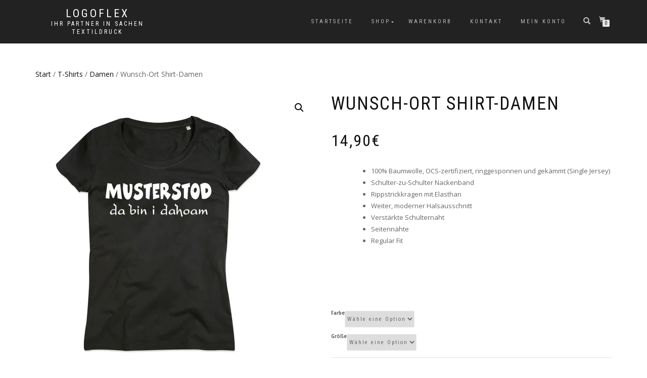

--- FILE ---
content_type: text/html; charset=UTF-8
request_url: https://www.flockmaster.de/produkt/wunsch-ort-shirt-damen/
body_size: 20171
content:
<!DOCTYPE html>
<html lang="de">
<head>
<meta charset="UTF-8">
<meta name="viewport" content="width=device-width, initial-scale=1, maximum-scale=1">
<link rel="profile" href="http://gmpg.org/xfn/11">

<title>Wunsch-Ort Shirt-Damen &#8211; Logoflex</title>
<meta name='robots' content='max-image-preview:large' />
<script>window._wca = window._wca || [];</script>
<link rel='dns-prefetch' href='//www.flockmaster.de' />
<link rel='dns-prefetch' href='//stats.wp.com' />
<link rel='dns-prefetch' href='//secure.gravatar.com' />
<link rel='dns-prefetch' href='//v0.wordpress.com' />
<link rel='preconnect' href='//c0.wp.com' />
<link rel='preconnect' href='//i0.wp.com' />
<link rel="alternate" type="application/rss+xml" title="Logoflex &raquo; Feed" href="https://www.flockmaster.de/feed/" />
<link rel="alternate" type="application/rss+xml" title="Logoflex &raquo; Kommentar-Feed" href="https://www.flockmaster.de/comments/feed/" />
<link rel="alternate" type="application/rss+xml" title="Logoflex &raquo; Wunsch-Ort Shirt-Damen-Kommentar-Feed" href="https://www.flockmaster.de/produkt/wunsch-ort-shirt-damen/feed/" />
<link rel="alternate" title="oEmbed (JSON)" type="application/json+oembed" href="https://www.flockmaster.de/wp-json/oembed/1.0/embed?url=https%3A%2F%2Fwww.flockmaster.de%2Fprodukt%2Fwunsch-ort-shirt-damen%2F" />
<link rel="alternate" title="oEmbed (XML)" type="text/xml+oembed" href="https://www.flockmaster.de/wp-json/oembed/1.0/embed?url=https%3A%2F%2Fwww.flockmaster.de%2Fprodukt%2Fwunsch-ort-shirt-damen%2F&#038;format=xml" />
<style id='wp-img-auto-sizes-contain-inline-css' type='text/css'>
img:is([sizes=auto i],[sizes^="auto," i]){contain-intrinsic-size:3000px 1500px}
/*# sourceURL=wp-img-auto-sizes-contain-inline-css */
</style>
<style id='wp-emoji-styles-inline-css' type='text/css'>

	img.wp-smiley, img.emoji {
		display: inline !important;
		border: none !important;
		box-shadow: none !important;
		height: 1em !important;
		width: 1em !important;
		margin: 0 0.07em !important;
		vertical-align: -0.1em !important;
		background: none !important;
		padding: 0 !important;
	}
/*# sourceURL=wp-emoji-styles-inline-css */
</style>
<style id='wp-block-library-inline-css' type='text/css'>
:root{--wp-block-synced-color:#7a00df;--wp-block-synced-color--rgb:122,0,223;--wp-bound-block-color:var(--wp-block-synced-color);--wp-editor-canvas-background:#ddd;--wp-admin-theme-color:#007cba;--wp-admin-theme-color--rgb:0,124,186;--wp-admin-theme-color-darker-10:#006ba1;--wp-admin-theme-color-darker-10--rgb:0,107,160.5;--wp-admin-theme-color-darker-20:#005a87;--wp-admin-theme-color-darker-20--rgb:0,90,135;--wp-admin-border-width-focus:2px}@media (min-resolution:192dpi){:root{--wp-admin-border-width-focus:1.5px}}.wp-element-button{cursor:pointer}:root .has-very-light-gray-background-color{background-color:#eee}:root .has-very-dark-gray-background-color{background-color:#313131}:root .has-very-light-gray-color{color:#eee}:root .has-very-dark-gray-color{color:#313131}:root .has-vivid-green-cyan-to-vivid-cyan-blue-gradient-background{background:linear-gradient(135deg,#00d084,#0693e3)}:root .has-purple-crush-gradient-background{background:linear-gradient(135deg,#34e2e4,#4721fb 50%,#ab1dfe)}:root .has-hazy-dawn-gradient-background{background:linear-gradient(135deg,#faaca8,#dad0ec)}:root .has-subdued-olive-gradient-background{background:linear-gradient(135deg,#fafae1,#67a671)}:root .has-atomic-cream-gradient-background{background:linear-gradient(135deg,#fdd79a,#004a59)}:root .has-nightshade-gradient-background{background:linear-gradient(135deg,#330968,#31cdcf)}:root .has-midnight-gradient-background{background:linear-gradient(135deg,#020381,#2874fc)}:root{--wp--preset--font-size--normal:16px;--wp--preset--font-size--huge:42px}.has-regular-font-size{font-size:1em}.has-larger-font-size{font-size:2.625em}.has-normal-font-size{font-size:var(--wp--preset--font-size--normal)}.has-huge-font-size{font-size:var(--wp--preset--font-size--huge)}.has-text-align-center{text-align:center}.has-text-align-left{text-align:left}.has-text-align-right{text-align:right}.has-fit-text{white-space:nowrap!important}#end-resizable-editor-section{display:none}.aligncenter{clear:both}.items-justified-left{justify-content:flex-start}.items-justified-center{justify-content:center}.items-justified-right{justify-content:flex-end}.items-justified-space-between{justify-content:space-between}.screen-reader-text{border:0;clip-path:inset(50%);height:1px;margin:-1px;overflow:hidden;padding:0;position:absolute;width:1px;word-wrap:normal!important}.screen-reader-text:focus{background-color:#ddd;clip-path:none;color:#444;display:block;font-size:1em;height:auto;left:5px;line-height:normal;padding:15px 23px 14px;text-decoration:none;top:5px;width:auto;z-index:100000}html :where(.has-border-color){border-style:solid}html :where([style*=border-top-color]){border-top-style:solid}html :where([style*=border-right-color]){border-right-style:solid}html :where([style*=border-bottom-color]){border-bottom-style:solid}html :where([style*=border-left-color]){border-left-style:solid}html :where([style*=border-width]){border-style:solid}html :where([style*=border-top-width]){border-top-style:solid}html :where([style*=border-right-width]){border-right-style:solid}html :where([style*=border-bottom-width]){border-bottom-style:solid}html :where([style*=border-left-width]){border-left-style:solid}html :where(img[class*=wp-image-]){height:auto;max-width:100%}:where(figure){margin:0 0 1em}html :where(.is-position-sticky){--wp-admin--admin-bar--position-offset:var(--wp-admin--admin-bar--height,0px)}@media screen and (max-width:600px){html :where(.is-position-sticky){--wp-admin--admin-bar--position-offset:0px}}

/*# sourceURL=wp-block-library-inline-css */
</style><style id='global-styles-inline-css' type='text/css'>
:root{--wp--preset--aspect-ratio--square: 1;--wp--preset--aspect-ratio--4-3: 4/3;--wp--preset--aspect-ratio--3-4: 3/4;--wp--preset--aspect-ratio--3-2: 3/2;--wp--preset--aspect-ratio--2-3: 2/3;--wp--preset--aspect-ratio--16-9: 16/9;--wp--preset--aspect-ratio--9-16: 9/16;--wp--preset--color--black: #000000;--wp--preset--color--cyan-bluish-gray: #abb8c3;--wp--preset--color--white: #ffffff;--wp--preset--color--pale-pink: #f78da7;--wp--preset--color--vivid-red: #cf2e2e;--wp--preset--color--luminous-vivid-orange: #ff6900;--wp--preset--color--luminous-vivid-amber: #fcb900;--wp--preset--color--light-green-cyan: #7bdcb5;--wp--preset--color--vivid-green-cyan: #00d084;--wp--preset--color--pale-cyan-blue: #8ed1fc;--wp--preset--color--vivid-cyan-blue: #0693e3;--wp--preset--color--vivid-purple: #9b51e0;--wp--preset--gradient--vivid-cyan-blue-to-vivid-purple: linear-gradient(135deg,rgb(6,147,227) 0%,rgb(155,81,224) 100%);--wp--preset--gradient--light-green-cyan-to-vivid-green-cyan: linear-gradient(135deg,rgb(122,220,180) 0%,rgb(0,208,130) 100%);--wp--preset--gradient--luminous-vivid-amber-to-luminous-vivid-orange: linear-gradient(135deg,rgb(252,185,0) 0%,rgb(255,105,0) 100%);--wp--preset--gradient--luminous-vivid-orange-to-vivid-red: linear-gradient(135deg,rgb(255,105,0) 0%,rgb(207,46,46) 100%);--wp--preset--gradient--very-light-gray-to-cyan-bluish-gray: linear-gradient(135deg,rgb(238,238,238) 0%,rgb(169,184,195) 100%);--wp--preset--gradient--cool-to-warm-spectrum: linear-gradient(135deg,rgb(74,234,220) 0%,rgb(151,120,209) 20%,rgb(207,42,186) 40%,rgb(238,44,130) 60%,rgb(251,105,98) 80%,rgb(254,248,76) 100%);--wp--preset--gradient--blush-light-purple: linear-gradient(135deg,rgb(255,206,236) 0%,rgb(152,150,240) 100%);--wp--preset--gradient--blush-bordeaux: linear-gradient(135deg,rgb(254,205,165) 0%,rgb(254,45,45) 50%,rgb(107,0,62) 100%);--wp--preset--gradient--luminous-dusk: linear-gradient(135deg,rgb(255,203,112) 0%,rgb(199,81,192) 50%,rgb(65,88,208) 100%);--wp--preset--gradient--pale-ocean: linear-gradient(135deg,rgb(255,245,203) 0%,rgb(182,227,212) 50%,rgb(51,167,181) 100%);--wp--preset--gradient--electric-grass: linear-gradient(135deg,rgb(202,248,128) 0%,rgb(113,206,126) 100%);--wp--preset--gradient--midnight: linear-gradient(135deg,rgb(2,3,129) 0%,rgb(40,116,252) 100%);--wp--preset--font-size--small: 13px;--wp--preset--font-size--medium: 20px;--wp--preset--font-size--large: 36px;--wp--preset--font-size--x-large: 42px;--wp--preset--spacing--20: 0.44rem;--wp--preset--spacing--30: 0.67rem;--wp--preset--spacing--40: 1rem;--wp--preset--spacing--50: 1.5rem;--wp--preset--spacing--60: 2.25rem;--wp--preset--spacing--70: 3.38rem;--wp--preset--spacing--80: 5.06rem;--wp--preset--shadow--natural: 6px 6px 9px rgba(0, 0, 0, 0.2);--wp--preset--shadow--deep: 12px 12px 50px rgba(0, 0, 0, 0.4);--wp--preset--shadow--sharp: 6px 6px 0px rgba(0, 0, 0, 0.2);--wp--preset--shadow--outlined: 6px 6px 0px -3px rgb(255, 255, 255), 6px 6px rgb(0, 0, 0);--wp--preset--shadow--crisp: 6px 6px 0px rgb(0, 0, 0);}:where(.is-layout-flex){gap: 0.5em;}:where(.is-layout-grid){gap: 0.5em;}body .is-layout-flex{display: flex;}.is-layout-flex{flex-wrap: wrap;align-items: center;}.is-layout-flex > :is(*, div){margin: 0;}body .is-layout-grid{display: grid;}.is-layout-grid > :is(*, div){margin: 0;}:where(.wp-block-columns.is-layout-flex){gap: 2em;}:where(.wp-block-columns.is-layout-grid){gap: 2em;}:where(.wp-block-post-template.is-layout-flex){gap: 1.25em;}:where(.wp-block-post-template.is-layout-grid){gap: 1.25em;}.has-black-color{color: var(--wp--preset--color--black) !important;}.has-cyan-bluish-gray-color{color: var(--wp--preset--color--cyan-bluish-gray) !important;}.has-white-color{color: var(--wp--preset--color--white) !important;}.has-pale-pink-color{color: var(--wp--preset--color--pale-pink) !important;}.has-vivid-red-color{color: var(--wp--preset--color--vivid-red) !important;}.has-luminous-vivid-orange-color{color: var(--wp--preset--color--luminous-vivid-orange) !important;}.has-luminous-vivid-amber-color{color: var(--wp--preset--color--luminous-vivid-amber) !important;}.has-light-green-cyan-color{color: var(--wp--preset--color--light-green-cyan) !important;}.has-vivid-green-cyan-color{color: var(--wp--preset--color--vivid-green-cyan) !important;}.has-pale-cyan-blue-color{color: var(--wp--preset--color--pale-cyan-blue) !important;}.has-vivid-cyan-blue-color{color: var(--wp--preset--color--vivid-cyan-blue) !important;}.has-vivid-purple-color{color: var(--wp--preset--color--vivid-purple) !important;}.has-black-background-color{background-color: var(--wp--preset--color--black) !important;}.has-cyan-bluish-gray-background-color{background-color: var(--wp--preset--color--cyan-bluish-gray) !important;}.has-white-background-color{background-color: var(--wp--preset--color--white) !important;}.has-pale-pink-background-color{background-color: var(--wp--preset--color--pale-pink) !important;}.has-vivid-red-background-color{background-color: var(--wp--preset--color--vivid-red) !important;}.has-luminous-vivid-orange-background-color{background-color: var(--wp--preset--color--luminous-vivid-orange) !important;}.has-luminous-vivid-amber-background-color{background-color: var(--wp--preset--color--luminous-vivid-amber) !important;}.has-light-green-cyan-background-color{background-color: var(--wp--preset--color--light-green-cyan) !important;}.has-vivid-green-cyan-background-color{background-color: var(--wp--preset--color--vivid-green-cyan) !important;}.has-pale-cyan-blue-background-color{background-color: var(--wp--preset--color--pale-cyan-blue) !important;}.has-vivid-cyan-blue-background-color{background-color: var(--wp--preset--color--vivid-cyan-blue) !important;}.has-vivid-purple-background-color{background-color: var(--wp--preset--color--vivid-purple) !important;}.has-black-border-color{border-color: var(--wp--preset--color--black) !important;}.has-cyan-bluish-gray-border-color{border-color: var(--wp--preset--color--cyan-bluish-gray) !important;}.has-white-border-color{border-color: var(--wp--preset--color--white) !important;}.has-pale-pink-border-color{border-color: var(--wp--preset--color--pale-pink) !important;}.has-vivid-red-border-color{border-color: var(--wp--preset--color--vivid-red) !important;}.has-luminous-vivid-orange-border-color{border-color: var(--wp--preset--color--luminous-vivid-orange) !important;}.has-luminous-vivid-amber-border-color{border-color: var(--wp--preset--color--luminous-vivid-amber) !important;}.has-light-green-cyan-border-color{border-color: var(--wp--preset--color--light-green-cyan) !important;}.has-vivid-green-cyan-border-color{border-color: var(--wp--preset--color--vivid-green-cyan) !important;}.has-pale-cyan-blue-border-color{border-color: var(--wp--preset--color--pale-cyan-blue) !important;}.has-vivid-cyan-blue-border-color{border-color: var(--wp--preset--color--vivid-cyan-blue) !important;}.has-vivid-purple-border-color{border-color: var(--wp--preset--color--vivid-purple) !important;}.has-vivid-cyan-blue-to-vivid-purple-gradient-background{background: var(--wp--preset--gradient--vivid-cyan-blue-to-vivid-purple) !important;}.has-light-green-cyan-to-vivid-green-cyan-gradient-background{background: var(--wp--preset--gradient--light-green-cyan-to-vivid-green-cyan) !important;}.has-luminous-vivid-amber-to-luminous-vivid-orange-gradient-background{background: var(--wp--preset--gradient--luminous-vivid-amber-to-luminous-vivid-orange) !important;}.has-luminous-vivid-orange-to-vivid-red-gradient-background{background: var(--wp--preset--gradient--luminous-vivid-orange-to-vivid-red) !important;}.has-very-light-gray-to-cyan-bluish-gray-gradient-background{background: var(--wp--preset--gradient--very-light-gray-to-cyan-bluish-gray) !important;}.has-cool-to-warm-spectrum-gradient-background{background: var(--wp--preset--gradient--cool-to-warm-spectrum) !important;}.has-blush-light-purple-gradient-background{background: var(--wp--preset--gradient--blush-light-purple) !important;}.has-blush-bordeaux-gradient-background{background: var(--wp--preset--gradient--blush-bordeaux) !important;}.has-luminous-dusk-gradient-background{background: var(--wp--preset--gradient--luminous-dusk) !important;}.has-pale-ocean-gradient-background{background: var(--wp--preset--gradient--pale-ocean) !important;}.has-electric-grass-gradient-background{background: var(--wp--preset--gradient--electric-grass) !important;}.has-midnight-gradient-background{background: var(--wp--preset--gradient--midnight) !important;}.has-small-font-size{font-size: var(--wp--preset--font-size--small) !important;}.has-medium-font-size{font-size: var(--wp--preset--font-size--medium) !important;}.has-large-font-size{font-size: var(--wp--preset--font-size--large) !important;}.has-x-large-font-size{font-size: var(--wp--preset--font-size--x-large) !important;}
/*# sourceURL=global-styles-inline-css */
</style>

<style id='classic-theme-styles-inline-css' type='text/css'>
/*! This file is auto-generated */
.wp-block-button__link{color:#fff;background-color:#32373c;border-radius:9999px;box-shadow:none;text-decoration:none;padding:calc(.667em + 2px) calc(1.333em + 2px);font-size:1.125em}.wp-block-file__button{background:#32373c;color:#fff;text-decoration:none}
/*# sourceURL=/wp-includes/css/classic-themes.min.css */
</style>
<link rel='stylesheet' id='photoswipe-css' href='https://c0.wp.com/p/woocommerce/10.4.3/assets/css/photoswipe/photoswipe.min.css' type='text/css' media='all' />
<link rel='stylesheet' id='photoswipe-default-skin-css' href='https://c0.wp.com/p/woocommerce/10.4.3/assets/css/photoswipe/default-skin/default-skin.min.css' type='text/css' media='all' />
<style id='woocommerce-inline-inline-css' type='text/css'>
.woocommerce form .form-row .required { visibility: visible; }
/*# sourceURL=woocommerce-inline-inline-css */
</style>
<link rel='stylesheet' id='bootstrap-css' href='https://www.flockmaster.de/wp-content/themes/shop-isle/assets/bootstrap/css/bootstrap.min.css?ver=20120208' type='text/css' media='all' />
<link rel='stylesheet' id='magnific-popup-css' href='https://www.flockmaster.de/wp-content/themes/shop-isle/assets/css/vendor/magnific-popup.min.css?ver=20120208' type='text/css' media='all' />
<link rel='stylesheet' id='flexslider-css' href='https://www.flockmaster.de/wp-content/themes/shop-isle/assets/css/vendor/flexslider.min.css?ver=20120208' type='text/css' media='all' />
<link rel='stylesheet' id='owl-carousel-css' href='https://www.flockmaster.de/wp-content/themes/shop-isle/assets/css/vendor/owl.carousel.min.css?ver=2.1.7' type='text/css' media='all' />
<link rel='stylesheet' id='shop-isle-animate-css' href='https://www.flockmaster.de/wp-content/themes/shop-isle/assets/css/vendor/animate.min.css?ver=20120208' type='text/css' media='all' />
<link rel='stylesheet' id='shop-isle-main-style-css' href='https://www.flockmaster.de/wp-content/themes/shop-isle/assets/css/style.css?ver=1.1.53' type='text/css' media='all' />
<link rel='stylesheet' id='shop-isle-style-css' href='https://www.flockmaster.de/wp-content/themes/shop-isle/style.css?ver=1.1.53' type='text/css' media='all' />
<link rel='stylesheet' id='shop-isle-woocommerce-brands-style-css' href='https://www.flockmaster.de/wp-content/themes/shop-isle/inc/woocommerce/css/brands.css?ver=6.9' type='text/css' media='all' />
<link rel='stylesheet' id='shop-isle-woocommerce-style1-css' href='https://www.flockmaster.de/wp-content/themes/shop-isle/inc/woocommerce/css/woocommerce.css?ver=11' type='text/css' media='all' />
<script type="text/javascript" src="https://c0.wp.com/c/6.9/wp-includes/js/jquery/jquery.min.js" id="jquery-core-js"></script>
<script type="text/javascript" src="https://c0.wp.com/c/6.9/wp-includes/js/jquery/jquery-migrate.min.js" id="jquery-migrate-js"></script>
<script type="text/javascript" src="https://c0.wp.com/p/woocommerce/10.4.3/assets/js/jquery-blockui/jquery.blockUI.min.js" id="wc-jquery-blockui-js" defer="defer" data-wp-strategy="defer"></script>
<script type="text/javascript" id="wc-add-to-cart-js-extra">
/* <![CDATA[ */
var wc_add_to_cart_params = {"ajax_url":"/wp-admin/admin-ajax.php","wc_ajax_url":"/?wc-ajax=%%endpoint%%","i18n_view_cart":"Warenkorb anzeigen","cart_url":"https://www.flockmaster.de/warenkorb/","is_cart":"","cart_redirect_after_add":"no"};
//# sourceURL=wc-add-to-cart-js-extra
/* ]]> */
</script>
<script type="text/javascript" src="https://c0.wp.com/p/woocommerce/10.4.3/assets/js/frontend/add-to-cart.min.js" id="wc-add-to-cart-js" defer="defer" data-wp-strategy="defer"></script>
<script type="text/javascript" src="https://c0.wp.com/p/woocommerce/10.4.3/assets/js/zoom/jquery.zoom.min.js" id="wc-zoom-js" defer="defer" data-wp-strategy="defer"></script>
<script type="text/javascript" src="https://c0.wp.com/p/woocommerce/10.4.3/assets/js/photoswipe/photoswipe.min.js" id="wc-photoswipe-js" defer="defer" data-wp-strategy="defer"></script>
<script type="text/javascript" src="https://c0.wp.com/p/woocommerce/10.4.3/assets/js/photoswipe/photoswipe-ui-default.min.js" id="wc-photoswipe-ui-default-js" defer="defer" data-wp-strategy="defer"></script>
<script type="text/javascript" id="wc-single-product-js-extra">
/* <![CDATA[ */
var wc_single_product_params = {"i18n_required_rating_text":"Bitte w\u00e4hle eine Bewertung","i18n_rating_options":["1 von 5\u00a0Sternen","2 von 5\u00a0Sternen","3 von 5\u00a0Sternen","4 von 5\u00a0Sternen","5 von 5\u00a0Sternen"],"i18n_product_gallery_trigger_text":"Bildergalerie im Vollbildmodus anzeigen","review_rating_required":"yes","flexslider":{"rtl":false,"animation":"slide","smoothHeight":true,"directionNav":false,"controlNav":"thumbnails","slideshow":false,"animationSpeed":500,"animationLoop":false,"allowOneSlide":false},"zoom_enabled":"1","zoom_options":[],"photoswipe_enabled":"1","photoswipe_options":{"shareEl":false,"closeOnScroll":false,"history":false,"hideAnimationDuration":0,"showAnimationDuration":0},"flexslider_enabled":"1"};
//# sourceURL=wc-single-product-js-extra
/* ]]> */
</script>
<script type="text/javascript" src="https://c0.wp.com/p/woocommerce/10.4.3/assets/js/frontend/single-product.min.js" id="wc-single-product-js" defer="defer" data-wp-strategy="defer"></script>
<script type="text/javascript" src="https://c0.wp.com/p/woocommerce/10.4.3/assets/js/js-cookie/js.cookie.min.js" id="wc-js-cookie-js" defer="defer" data-wp-strategy="defer"></script>
<script type="text/javascript" id="woocommerce-js-extra">
/* <![CDATA[ */
var woocommerce_params = {"ajax_url":"/wp-admin/admin-ajax.php","wc_ajax_url":"/?wc-ajax=%%endpoint%%","i18n_password_show":"Passwort anzeigen","i18n_password_hide":"Passwort ausblenden"};
//# sourceURL=woocommerce-js-extra
/* ]]> */
</script>
<script type="text/javascript" src="https://c0.wp.com/p/woocommerce/10.4.3/assets/js/frontend/woocommerce.min.js" id="woocommerce-js" defer="defer" data-wp-strategy="defer"></script>
<script type="text/javascript" src="https://stats.wp.com/s-202604.js" id="woocommerce-analytics-js" defer="defer" data-wp-strategy="defer"></script>
<link rel="https://api.w.org/" href="https://www.flockmaster.de/wp-json/" /><link rel="alternate" title="JSON" type="application/json" href="https://www.flockmaster.de/wp-json/wp/v2/product/1130" /><link rel="EditURI" type="application/rsd+xml" title="RSD" href="https://www.flockmaster.de/xmlrpc.php?rsd" />
<meta name="generator" content="WordPress 6.9" />
<meta name="generator" content="WooCommerce 10.4.3" />
<link rel="canonical" href="https://www.flockmaster.de/produkt/wunsch-ort-shirt-damen/" />
<!-- Enter your scripts here -->	<style>img#wpstats{display:none}</style>
		<style id="shop_isle_customizr_pallete" type="text/css">.module.module-video { padding: 130px 0px; }</style>	<noscript><style>.woocommerce-product-gallery{ opacity: 1 !important; }</style></noscript>
	<style type="text/css">.recentcomments a{display:inline !important;padding:0 !important;margin:0 !important;}</style>
<!-- Jetpack Open Graph Tags -->
<meta property="og:type" content="article" />
<meta property="og:title" content="Wunsch-Ort Shirt-Damen" />
<meta property="og:url" content="https://www.flockmaster.de/produkt/wunsch-ort-shirt-damen/" />
<meta property="og:description" content="100% Baumwolle, OCS-zertifiziert, ringgesponnen und gekämmt (Single Jersey) Schulter-zu-Schulter Nackenband Rippstrickkragen mit Elasthan Weiter, moderner Halsausschnitt Verstärkte Schulternaht Sei…" />
<meta property="article:published_time" content="2022-06-19T11:24:49+00:00" />
<meta property="article:modified_time" content="2025-10-16T03:24:30+00:00" />
<meta property="og:site_name" content="Logoflex" />
<meta property="og:image" content="https://i0.wp.com/www.flockmaster.de/wp-content/uploads/2022/06/113_05_102_schwarz-2.jpg?fit=1177%2C1200&#038;ssl=1" />
<meta property="og:image:width" content="1177" />
<meta property="og:image:height" content="1200" />
<meta property="og:image:alt" content="" />
<meta property="og:locale" content="de_DE" />
<meta name="twitter:text:title" content="Wunsch-Ort Shirt-Damen" />
<meta name="twitter:image" content="https://i0.wp.com/www.flockmaster.de/wp-content/uploads/2022/06/113_05_102_schwarz-2.jpg?fit=1177%2C1200&#038;ssl=1&#038;w=640" />
<meta name="twitter:card" content="summary_large_image" />

<!-- End Jetpack Open Graph Tags -->
<link rel='stylesheet' id='wc-blocks-style-css' href='https://c0.wp.com/p/woocommerce/10.4.3/assets/client/blocks/wc-blocks.css' type='text/css' media='all' />
</head>
<body class="wp-singular product-template-default single single-product postid-1130 wp-theme-shop-isle theme-shop-isle woocommerce woocommerce-page woocommerce-no-js woocommerce-active">

	
	<!-- Preloader -->
	
	<header class="header ">
			<!-- Navigation start -->
		<nav class="navbar navbar-custom navbar-fixed-top " role="navigation">

		<div class="container">
		<div class="header-container">

		<div class="navbar-header">
		<div class="shop_isle_header_title"><div class="shop-isle-header-title-inner"><p class="site-title"><a href="https://www.flockmaster.de/" title="Logoflex" rel="home">Logoflex</a></p><p class="site-description"><a href="https://www.flockmaster.de/" title="Ihr Partner in Sachen Textildruck" rel="home">Ihr Partner in Sachen Textildruck</a></p></div></div>
						<div type="button" class="navbar-toggle" data-toggle="collapse" data-target="#custom-collapse">
							<span class="sr-only">Navigation umschalten</span>
							<span class="icon-bar"></span>
							<span class="icon-bar"></span>
							<span class="icon-bar"></span>
						</div>
					</div>

					<div class="header-menu-wrap">
						<div class="collapse navbar-collapse" id="custom-collapse">

							<ul id="menu-primaeres-menue" class="nav navbar-nav navbar-right"><li id="menu-item-10" class="menu-item menu-item-type-post_type menu-item-object-page menu-item-home menu-item-10"><a href="https://www.flockmaster.de/">Startseite</a></li>
<li id="menu-item-76" class="menu-item menu-item-type-post_type menu-item-object-page menu-item-has-children current_page_parent menu-item-76"><a href="https://www.flockmaster.de/shop/">Shop</a>
<ul class="sub-menu">
	<li id="menu-item-669" class="menu-item menu-item-type-taxonomy menu-item-object-product_cat current-product-ancestor current-menu-parent current-product-parent menu-item-has-children menu-item-669"><a href="https://www.flockmaster.de/product-category/t-shirts/">T-Shirts</a>
	<ul class="sub-menu">
		<li id="menu-item-784" class="menu-item menu-item-type-taxonomy menu-item-object-product_cat current-product-ancestor current-menu-parent current-product-parent menu-item-784"><a href="https://www.flockmaster.de/product-category/t-shirts/damen-t-shirts/">Damen</a></li>
		<li id="menu-item-785" class="menu-item menu-item-type-taxonomy menu-item-object-product_cat menu-item-785"><a href="https://www.flockmaster.de/product-category/t-shirts/herren/">Herren</a></li>
		<li id="menu-item-786" class="menu-item menu-item-type-taxonomy menu-item-object-product_cat menu-item-786"><a href="https://www.flockmaster.de/product-category/t-shirts/kinder/">Kinder</a></li>
	</ul>
</li>
	<li id="menu-item-1192" class="menu-item menu-item-type-taxonomy menu-item-object-product_cat menu-item-1192"><a href="https://www.flockmaster.de/product-category/sonderartikel/">Sonderartikel</a></li>
</ul>
</li>
<li id="menu-item-1151" class="menu-item menu-item-type-post_type menu-item-object-page menu-item-1151"><a href="https://www.flockmaster.de/warenkorb/">Warenkorb</a></li>
<li id="menu-item-75" class="menu-item menu-item-type-post_type menu-item-object-page menu-item-75"><a href="https://www.flockmaster.de/kontaktformular/">Kontakt</a></li>
<li id="menu-item-1152" class="menu-item menu-item-type-post_type menu-item-object-page menu-item-1152"><a href="https://www.flockmaster.de/mein-konto/">Mein Konto</a></li>
</ul>
						</div>
					</div>

											<div class="navbar-cart">

							<div class="header-search">
								<div class="glyphicon glyphicon-search header-search-button"></div>
								<div class="header-search-input">
									<form role="search" method="get" class="woocommerce-product-search" action="https://www.flockmaster.de/">
										<input type="search" class="search-field" placeholder="Produkte durchsuchen&nbsp;&hellip;" value="" name="s" title="Suche nach:" />
										<input type="submit" value="Suchen" />
										<input type="hidden" name="post_type" value="product" />
									</form>
								</div>
							</div>

															<div class="navbar-cart-inner">
									<a href="https://www.flockmaster.de/warenkorb/" title="Einkaufswagen ansehen" class="cart-contents">
										<span class="icon-basket"></span>
										<span class="cart-item-number">0</span>
									</a>
																	</div>
							
						</div>
					
				</div>
			</div>

		</nav>
		<!-- Navigation end -->
		
	
	</header>

	<div class="main">
					
			<section class="module module-super-small">
			<div class="container product-main-content"><div class="woocommerce-notices-wrapper"></div><nav class="woocommerce-breadcrumb" aria-label="Breadcrumb"><a href="https://www.flockmaster.de">Start</a>&nbsp;&#47;&nbsp;<a href="https://www.flockmaster.de/product-category/t-shirts/">T-Shirts</a>&nbsp;&#47;&nbsp;<a href="https://www.flockmaster.de/product-category/t-shirts/damen-t-shirts/">Damen</a>&nbsp;&#47;&nbsp;Wunsch-Ort Shirt-Damen</nav><div id="product-1130" class="product type-product post-1130 status-publish first instock product_cat-damen-t-shirts product_cat-t-shirts has-post-thumbnail shipping-taxable purchasable product-type-variable">

	<div class="woocommerce-product-gallery woocommerce-product-gallery--with-images woocommerce-product-gallery--columns-6 images" data-columns="6" style="opacity: 0; transition: opacity .25s ease-in-out;">
	<div class="woocommerce-product-gallery__wrapper">
		<div data-thumb="https://i0.wp.com/www.flockmaster.de/wp-content/uploads/2022/06/113_05_102_schwarz-2.jpg?resize=160%2C160&#038;ssl=1" data-thumb-alt="Wunsch-Ort Shirt-Damen" data-thumb-srcset="https://i0.wp.com/www.flockmaster.de/wp-content/uploads/2022/06/113_05_102_schwarz-2.jpg?resize=150%2C150&amp;ssl=1 150w, https://i0.wp.com/www.flockmaster.de/wp-content/uploads/2022/06/113_05_102_schwarz-2.jpg?resize=500%2C500&amp;ssl=1 500w, https://i0.wp.com/www.flockmaster.de/wp-content/uploads/2022/06/113_05_102_schwarz-2.jpg?resize=160%2C160&amp;ssl=1 160w, https://i0.wp.com/www.flockmaster.de/wp-content/uploads/2022/06/113_05_102_schwarz-2.jpg?zoom=2&amp;resize=160%2C160&amp;ssl=1 320w"  data-thumb-sizes="(max-width: 160px) 100vw, 160px" class="woocommerce-product-gallery__image"><a href="https://i0.wp.com/www.flockmaster.de/wp-content/uploads/2022/06/113_05_102_schwarz-2.jpg?fit=1471%2C1500&#038;ssl=1"><img width="555" height="566" src="https://i0.wp.com/www.flockmaster.de/wp-content/uploads/2022/06/113_05_102_schwarz-2.jpg?fit=555%2C566&amp;ssl=1" class="wp-post-image" alt="Wunsch-Ort Shirt-Damen" data-caption="" data-src="https://i0.wp.com/www.flockmaster.de/wp-content/uploads/2022/06/113_05_102_schwarz-2.jpg?fit=1471%2C1500&#038;ssl=1" data-large_image="https://i0.wp.com/www.flockmaster.de/wp-content/uploads/2022/06/113_05_102_schwarz-2.jpg?fit=1471%2C1500&#038;ssl=1" data-large_image_width="1471" data-large_image_height="1500" decoding="async" fetchpriority="high" srcset="https://i0.wp.com/www.flockmaster.de/wp-content/uploads/2022/06/113_05_102_schwarz-2.jpg?w=1471&amp;ssl=1 1471w, https://i0.wp.com/www.flockmaster.de/wp-content/uploads/2022/06/113_05_102_schwarz-2.jpg?resize=294%2C300&amp;ssl=1 294w, https://i0.wp.com/www.flockmaster.de/wp-content/uploads/2022/06/113_05_102_schwarz-2.jpg?resize=1004%2C1024&amp;ssl=1 1004w, https://i0.wp.com/www.flockmaster.de/wp-content/uploads/2022/06/113_05_102_schwarz-2.jpg?resize=768%2C783&amp;ssl=1 768w, https://i0.wp.com/www.flockmaster.de/wp-content/uploads/2022/06/113_05_102_schwarz-2.jpg?resize=555%2C566&amp;ssl=1 555w" sizes="(max-width: 555px) 100vw, 555px" /></a></div><div data-thumb="https://i0.wp.com/www.flockmaster.de/wp-content/uploads/2022/06/113_05_610_curry-2.jpg?resize=160%2C160&#038;ssl=1" data-thumb-alt="Wunsch-Ort Shirt-Damen – Bild 2" data-thumb-srcset="https://i0.wp.com/www.flockmaster.de/wp-content/uploads/2022/06/113_05_610_curry-2.jpg?resize=150%2C150&amp;ssl=1 150w, https://i0.wp.com/www.flockmaster.de/wp-content/uploads/2022/06/113_05_610_curry-2.jpg?resize=500%2C500&amp;ssl=1 500w, https://i0.wp.com/www.flockmaster.de/wp-content/uploads/2022/06/113_05_610_curry-2.jpg?resize=160%2C160&amp;ssl=1 160w, https://i0.wp.com/www.flockmaster.de/wp-content/uploads/2022/06/113_05_610_curry-2.jpg?zoom=2&amp;resize=160%2C160&amp;ssl=1 320w"  data-thumb-sizes="(max-width: 160px) 100vw, 160px" class="woocommerce-product-gallery__image"><a href="https://i0.wp.com/www.flockmaster.de/wp-content/uploads/2022/06/113_05_610_curry-2.jpg?fit=1471%2C1500&#038;ssl=1"><img width="555" height="566" src="https://i0.wp.com/www.flockmaster.de/wp-content/uploads/2022/06/113_05_610_curry-2.jpg?fit=555%2C566&amp;ssl=1" class="" alt="Wunsch-Ort Shirt-Damen – Bild 2" data-caption="" data-src="https://i0.wp.com/www.flockmaster.de/wp-content/uploads/2022/06/113_05_610_curry-2.jpg?fit=1471%2C1500&#038;ssl=1" data-large_image="https://i0.wp.com/www.flockmaster.de/wp-content/uploads/2022/06/113_05_610_curry-2.jpg?fit=1471%2C1500&#038;ssl=1" data-large_image_width="1471" data-large_image_height="1500" decoding="async" srcset="https://i0.wp.com/www.flockmaster.de/wp-content/uploads/2022/06/113_05_610_curry-2.jpg?w=1471&amp;ssl=1 1471w, https://i0.wp.com/www.flockmaster.de/wp-content/uploads/2022/06/113_05_610_curry-2.jpg?resize=294%2C300&amp;ssl=1 294w, https://i0.wp.com/www.flockmaster.de/wp-content/uploads/2022/06/113_05_610_curry-2.jpg?resize=1004%2C1024&amp;ssl=1 1004w, https://i0.wp.com/www.flockmaster.de/wp-content/uploads/2022/06/113_05_610_curry-2.jpg?resize=768%2C783&amp;ssl=1 768w, https://i0.wp.com/www.flockmaster.de/wp-content/uploads/2022/06/113_05_610_curry-2.jpg?resize=555%2C566&amp;ssl=1 555w" sizes="(max-width: 555px) 100vw, 555px" /></a></div><div data-thumb="https://i0.wp.com/www.flockmaster.de/wp-content/uploads/2022/06/113_05_344_lila-2.jpg?resize=160%2C160&#038;ssl=1" data-thumb-alt="Wunsch-Ort Shirt-Damen – Bild 3" data-thumb-srcset="https://i0.wp.com/www.flockmaster.de/wp-content/uploads/2022/06/113_05_344_lila-2.jpg?resize=150%2C150&amp;ssl=1 150w, https://i0.wp.com/www.flockmaster.de/wp-content/uploads/2022/06/113_05_344_lila-2.jpg?resize=500%2C500&amp;ssl=1 500w, https://i0.wp.com/www.flockmaster.de/wp-content/uploads/2022/06/113_05_344_lila-2.jpg?resize=160%2C160&amp;ssl=1 160w, https://i0.wp.com/www.flockmaster.de/wp-content/uploads/2022/06/113_05_344_lila-2.jpg?zoom=2&amp;resize=160%2C160&amp;ssl=1 320w"  data-thumb-sizes="(max-width: 160px) 100vw, 160px" class="woocommerce-product-gallery__image"><a href="https://i0.wp.com/www.flockmaster.de/wp-content/uploads/2022/06/113_05_344_lila-2.jpg?fit=1471%2C1500&#038;ssl=1"><img width="555" height="566" src="https://i0.wp.com/www.flockmaster.de/wp-content/uploads/2022/06/113_05_344_lila-2.jpg?fit=555%2C566&amp;ssl=1" class="" alt="Wunsch-Ort Shirt-Damen – Bild 3" data-caption="" data-src="https://i0.wp.com/www.flockmaster.de/wp-content/uploads/2022/06/113_05_344_lila-2.jpg?fit=1471%2C1500&#038;ssl=1" data-large_image="https://i0.wp.com/www.flockmaster.de/wp-content/uploads/2022/06/113_05_344_lila-2.jpg?fit=1471%2C1500&#038;ssl=1" data-large_image_width="1471" data-large_image_height="1500" decoding="async" srcset="https://i0.wp.com/www.flockmaster.de/wp-content/uploads/2022/06/113_05_344_lila-2.jpg?w=1471&amp;ssl=1 1471w, https://i0.wp.com/www.flockmaster.de/wp-content/uploads/2022/06/113_05_344_lila-2.jpg?resize=294%2C300&amp;ssl=1 294w, https://i0.wp.com/www.flockmaster.de/wp-content/uploads/2022/06/113_05_344_lila-2.jpg?resize=1004%2C1024&amp;ssl=1 1004w, https://i0.wp.com/www.flockmaster.de/wp-content/uploads/2022/06/113_05_344_lila-2.jpg?resize=768%2C783&amp;ssl=1 768w, https://i0.wp.com/www.flockmaster.de/wp-content/uploads/2022/06/113_05_344_lila-2.jpg?resize=555%2C566&amp;ssl=1 555w" sizes="(max-width: 555px) 100vw, 555px" /></a></div><div data-thumb="https://i0.wp.com/www.flockmaster.de/wp-content/uploads/2022/06/113_05_000_weiss-2.jpg?resize=160%2C160&#038;ssl=1" data-thumb-alt="Wunsch-Ort Shirt-Damen – Bild 4" data-thumb-srcset="https://i0.wp.com/www.flockmaster.de/wp-content/uploads/2022/06/113_05_000_weiss-2.jpg?resize=150%2C150&amp;ssl=1 150w, https://i0.wp.com/www.flockmaster.de/wp-content/uploads/2022/06/113_05_000_weiss-2.jpg?resize=500%2C500&amp;ssl=1 500w, https://i0.wp.com/www.flockmaster.de/wp-content/uploads/2022/06/113_05_000_weiss-2.jpg?resize=160%2C160&amp;ssl=1 160w, https://i0.wp.com/www.flockmaster.de/wp-content/uploads/2022/06/113_05_000_weiss-2.jpg?zoom=2&amp;resize=160%2C160&amp;ssl=1 320w"  data-thumb-sizes="(max-width: 160px) 100vw, 160px" class="woocommerce-product-gallery__image"><a href="https://i0.wp.com/www.flockmaster.de/wp-content/uploads/2022/06/113_05_000_weiss-2.jpg?fit=1471%2C1500&#038;ssl=1"><img width="555" height="566" src="https://i0.wp.com/www.flockmaster.de/wp-content/uploads/2022/06/113_05_000_weiss-2.jpg?fit=555%2C566&amp;ssl=1" class="" alt="Wunsch-Ort Shirt-Damen – Bild 4" data-caption="" data-src="https://i0.wp.com/www.flockmaster.de/wp-content/uploads/2022/06/113_05_000_weiss-2.jpg?fit=1471%2C1500&#038;ssl=1" data-large_image="https://i0.wp.com/www.flockmaster.de/wp-content/uploads/2022/06/113_05_000_weiss-2.jpg?fit=1471%2C1500&#038;ssl=1" data-large_image_width="1471" data-large_image_height="1500" decoding="async" loading="lazy" srcset="https://i0.wp.com/www.flockmaster.de/wp-content/uploads/2022/06/113_05_000_weiss-2.jpg?w=1471&amp;ssl=1 1471w, https://i0.wp.com/www.flockmaster.de/wp-content/uploads/2022/06/113_05_000_weiss-2.jpg?resize=294%2C300&amp;ssl=1 294w, https://i0.wp.com/www.flockmaster.de/wp-content/uploads/2022/06/113_05_000_weiss-2.jpg?resize=1004%2C1024&amp;ssl=1 1004w, https://i0.wp.com/www.flockmaster.de/wp-content/uploads/2022/06/113_05_000_weiss-2.jpg?resize=768%2C783&amp;ssl=1 768w, https://i0.wp.com/www.flockmaster.de/wp-content/uploads/2022/06/113_05_000_weiss-2.jpg?resize=555%2C566&amp;ssl=1 555w" sizes="auto, (max-width: 555px) 100vw, 555px" /></a></div>	</div>
</div>

	<div class="summary entry-summary">
		<h1 class="product_title entry-title">Wunsch-Ort Shirt-Damen</h1><p class="price"><span class="woocommerce-Price-amount amount"><bdi>14,90<span class="woocommerce-Price-currencySymbol">&euro;</span></bdi></span></p>
<div class="woocommerce-product-details__short-description">
	<ul>
<li>100% Baumwolle, OCS-zertifiziert, ringgesponnen und gekämmt (Single Jersey)</li>
<li>Schulter-zu-Schulter Nackenband</li>
<li>Rippstrickkragen mit Elasthan</li>
<li>Weiter, moderner Halsausschnitt</li>
<li>Verstärkte Schulternaht</li>
<li>Seitennähte</li>
<li>Regular Fit</li>
</ul>
<p>&nbsp;</p>
<p>&nbsp;</p>
</div>

<form class="variations_form cart" action="https://www.flockmaster.de/produkt/wunsch-ort-shirt-damen/" method="post" enctype='multipart/form-data' data-product_id="1130" data-product_variations="[{&quot;attributes&quot;:{&quot;attribute_farbe&quot;:&quot;wei\u00df&quot;,&quot;attribute_groesse&quot;:&quot;S&quot;},&quot;availability_html&quot;:&quot;&quot;,&quot;backorders_allowed&quot;:false,&quot;dimensions&quot;:{&quot;length&quot;:&quot;&quot;,&quot;width&quot;:&quot;&quot;,&quot;height&quot;:&quot;&quot;},&quot;dimensions_html&quot;:&quot;n.\u00a0a.&quot;,&quot;display_price&quot;:14.9,&quot;display_regular_price&quot;:14.9,&quot;image&quot;:{&quot;title&quot;:&quot;113_05_102_schwarz-2&quot;,&quot;caption&quot;:&quot;&quot;,&quot;url&quot;:&quot;https:\/\/www.flockmaster.de\/wp-content\/uploads\/2022\/06\/113_05_102_schwarz-2.jpg&quot;,&quot;alt&quot;:&quot;113_05_102_schwarz-2&quot;,&quot;src&quot;:&quot;https:\/\/i0.wp.com\/www.flockmaster.de\/wp-content\/uploads\/2022\/06\/113_05_102_schwarz-2.jpg?fit=555%2C566&amp;ssl=1&quot;,&quot;srcset&quot;:&quot;https:\/\/i0.wp.com\/www.flockmaster.de\/wp-content\/uploads\/2022\/06\/113_05_102_schwarz-2.jpg?w=1471&amp;ssl=1 1471w, https:\/\/i0.wp.com\/www.flockmaster.de\/wp-content\/uploads\/2022\/06\/113_05_102_schwarz-2.jpg?resize=294%2C300&amp;ssl=1 294w, https:\/\/i0.wp.com\/www.flockmaster.de\/wp-content\/uploads\/2022\/06\/113_05_102_schwarz-2.jpg?resize=1004%2C1024&amp;ssl=1 1004w, https:\/\/i0.wp.com\/www.flockmaster.de\/wp-content\/uploads\/2022\/06\/113_05_102_schwarz-2.jpg?resize=768%2C783&amp;ssl=1 768w, https:\/\/i0.wp.com\/www.flockmaster.de\/wp-content\/uploads\/2022\/06\/113_05_102_schwarz-2.jpg?resize=555%2C566&amp;ssl=1 555w&quot;,&quot;sizes&quot;:&quot;(max-width: 555px) 100vw, 555px&quot;,&quot;full_src&quot;:&quot;https:\/\/i0.wp.com\/www.flockmaster.de\/wp-content\/uploads\/2022\/06\/113_05_102_schwarz-2.jpg?fit=1471%2C1500&amp;ssl=1&quot;,&quot;full_src_w&quot;:1471,&quot;full_src_h&quot;:1500,&quot;gallery_thumbnail_src&quot;:&quot;https:\/\/i0.wp.com\/www.flockmaster.de\/wp-content\/uploads\/2022\/06\/113_05_102_schwarz-2.jpg?resize=160%2C160&amp;ssl=1&quot;,&quot;gallery_thumbnail_src_w&quot;:160,&quot;gallery_thumbnail_src_h&quot;:160,&quot;thumb_src&quot;:&quot;https:\/\/i0.wp.com\/www.flockmaster.de\/wp-content\/uploads\/2022\/06\/113_05_102_schwarz-2.jpg?resize=262%2C328&amp;ssl=1&quot;,&quot;thumb_src_w&quot;:262,&quot;thumb_src_h&quot;:328,&quot;src_w&quot;:555,&quot;src_h&quot;:566},&quot;image_id&quot;:1148,&quot;is_downloadable&quot;:false,&quot;is_in_stock&quot;:true,&quot;is_purchasable&quot;:true,&quot;is_sold_individually&quot;:&quot;no&quot;,&quot;is_virtual&quot;:false,&quot;max_qty&quot;:&quot;&quot;,&quot;min_qty&quot;:1,&quot;price_html&quot;:&quot;&quot;,&quot;sku&quot;:&quot;11305000\/11305102\/11305344\/11305610-1&quot;,&quot;variation_description&quot;:&quot;&quot;,&quot;variation_id&quot;:1131,&quot;variation_is_active&quot;:true,&quot;variation_is_visible&quot;:true,&quot;weight&quot;:&quot;&quot;,&quot;weight_html&quot;:&quot;n.\u00a0a.&quot;},{&quot;attributes&quot;:{&quot;attribute_farbe&quot;:&quot;wei\u00df&quot;,&quot;attribute_groesse&quot;:&quot;M&quot;},&quot;availability_html&quot;:&quot;&quot;,&quot;backorders_allowed&quot;:false,&quot;dimensions&quot;:{&quot;length&quot;:&quot;&quot;,&quot;width&quot;:&quot;&quot;,&quot;height&quot;:&quot;&quot;},&quot;dimensions_html&quot;:&quot;n.\u00a0a.&quot;,&quot;display_price&quot;:14.9,&quot;display_regular_price&quot;:14.9,&quot;image&quot;:{&quot;title&quot;:&quot;113_05_102_schwarz-2&quot;,&quot;caption&quot;:&quot;&quot;,&quot;url&quot;:&quot;https:\/\/www.flockmaster.de\/wp-content\/uploads\/2022\/06\/113_05_102_schwarz-2.jpg&quot;,&quot;alt&quot;:&quot;113_05_102_schwarz-2&quot;,&quot;src&quot;:&quot;https:\/\/i0.wp.com\/www.flockmaster.de\/wp-content\/uploads\/2022\/06\/113_05_102_schwarz-2.jpg?fit=555%2C566&amp;ssl=1&quot;,&quot;srcset&quot;:&quot;https:\/\/i0.wp.com\/www.flockmaster.de\/wp-content\/uploads\/2022\/06\/113_05_102_schwarz-2.jpg?w=1471&amp;ssl=1 1471w, https:\/\/i0.wp.com\/www.flockmaster.de\/wp-content\/uploads\/2022\/06\/113_05_102_schwarz-2.jpg?resize=294%2C300&amp;ssl=1 294w, https:\/\/i0.wp.com\/www.flockmaster.de\/wp-content\/uploads\/2022\/06\/113_05_102_schwarz-2.jpg?resize=1004%2C1024&amp;ssl=1 1004w, https:\/\/i0.wp.com\/www.flockmaster.de\/wp-content\/uploads\/2022\/06\/113_05_102_schwarz-2.jpg?resize=768%2C783&amp;ssl=1 768w, https:\/\/i0.wp.com\/www.flockmaster.de\/wp-content\/uploads\/2022\/06\/113_05_102_schwarz-2.jpg?resize=555%2C566&amp;ssl=1 555w&quot;,&quot;sizes&quot;:&quot;(max-width: 555px) 100vw, 555px&quot;,&quot;full_src&quot;:&quot;https:\/\/i0.wp.com\/www.flockmaster.de\/wp-content\/uploads\/2022\/06\/113_05_102_schwarz-2.jpg?fit=1471%2C1500&amp;ssl=1&quot;,&quot;full_src_w&quot;:1471,&quot;full_src_h&quot;:1500,&quot;gallery_thumbnail_src&quot;:&quot;https:\/\/i0.wp.com\/www.flockmaster.de\/wp-content\/uploads\/2022\/06\/113_05_102_schwarz-2.jpg?resize=160%2C160&amp;ssl=1&quot;,&quot;gallery_thumbnail_src_w&quot;:160,&quot;gallery_thumbnail_src_h&quot;:160,&quot;thumb_src&quot;:&quot;https:\/\/i0.wp.com\/www.flockmaster.de\/wp-content\/uploads\/2022\/06\/113_05_102_schwarz-2.jpg?resize=262%2C328&amp;ssl=1&quot;,&quot;thumb_src_w&quot;:262,&quot;thumb_src_h&quot;:328,&quot;src_w&quot;:555,&quot;src_h&quot;:566},&quot;image_id&quot;:1148,&quot;is_downloadable&quot;:false,&quot;is_in_stock&quot;:true,&quot;is_purchasable&quot;:true,&quot;is_sold_individually&quot;:&quot;no&quot;,&quot;is_virtual&quot;:false,&quot;max_qty&quot;:&quot;&quot;,&quot;min_qty&quot;:1,&quot;price_html&quot;:&quot;&quot;,&quot;sku&quot;:&quot;11305000\/11305102\/11305344\/11305610-1&quot;,&quot;variation_description&quot;:&quot;&quot;,&quot;variation_id&quot;:1132,&quot;variation_is_active&quot;:true,&quot;variation_is_visible&quot;:true,&quot;weight&quot;:&quot;&quot;,&quot;weight_html&quot;:&quot;n.\u00a0a.&quot;},{&quot;attributes&quot;:{&quot;attribute_farbe&quot;:&quot;wei\u00df&quot;,&quot;attribute_groesse&quot;:&quot;L&quot;},&quot;availability_html&quot;:&quot;&quot;,&quot;backorders_allowed&quot;:false,&quot;dimensions&quot;:{&quot;length&quot;:&quot;&quot;,&quot;width&quot;:&quot;&quot;,&quot;height&quot;:&quot;&quot;},&quot;dimensions_html&quot;:&quot;n.\u00a0a.&quot;,&quot;display_price&quot;:14.9,&quot;display_regular_price&quot;:14.9,&quot;image&quot;:{&quot;title&quot;:&quot;113_05_102_schwarz-2&quot;,&quot;caption&quot;:&quot;&quot;,&quot;url&quot;:&quot;https:\/\/www.flockmaster.de\/wp-content\/uploads\/2022\/06\/113_05_102_schwarz-2.jpg&quot;,&quot;alt&quot;:&quot;113_05_102_schwarz-2&quot;,&quot;src&quot;:&quot;https:\/\/i0.wp.com\/www.flockmaster.de\/wp-content\/uploads\/2022\/06\/113_05_102_schwarz-2.jpg?fit=555%2C566&amp;ssl=1&quot;,&quot;srcset&quot;:&quot;https:\/\/i0.wp.com\/www.flockmaster.de\/wp-content\/uploads\/2022\/06\/113_05_102_schwarz-2.jpg?w=1471&amp;ssl=1 1471w, https:\/\/i0.wp.com\/www.flockmaster.de\/wp-content\/uploads\/2022\/06\/113_05_102_schwarz-2.jpg?resize=294%2C300&amp;ssl=1 294w, https:\/\/i0.wp.com\/www.flockmaster.de\/wp-content\/uploads\/2022\/06\/113_05_102_schwarz-2.jpg?resize=1004%2C1024&amp;ssl=1 1004w, https:\/\/i0.wp.com\/www.flockmaster.de\/wp-content\/uploads\/2022\/06\/113_05_102_schwarz-2.jpg?resize=768%2C783&amp;ssl=1 768w, https:\/\/i0.wp.com\/www.flockmaster.de\/wp-content\/uploads\/2022\/06\/113_05_102_schwarz-2.jpg?resize=555%2C566&amp;ssl=1 555w&quot;,&quot;sizes&quot;:&quot;(max-width: 555px) 100vw, 555px&quot;,&quot;full_src&quot;:&quot;https:\/\/i0.wp.com\/www.flockmaster.de\/wp-content\/uploads\/2022\/06\/113_05_102_schwarz-2.jpg?fit=1471%2C1500&amp;ssl=1&quot;,&quot;full_src_w&quot;:1471,&quot;full_src_h&quot;:1500,&quot;gallery_thumbnail_src&quot;:&quot;https:\/\/i0.wp.com\/www.flockmaster.de\/wp-content\/uploads\/2022\/06\/113_05_102_schwarz-2.jpg?resize=160%2C160&amp;ssl=1&quot;,&quot;gallery_thumbnail_src_w&quot;:160,&quot;gallery_thumbnail_src_h&quot;:160,&quot;thumb_src&quot;:&quot;https:\/\/i0.wp.com\/www.flockmaster.de\/wp-content\/uploads\/2022\/06\/113_05_102_schwarz-2.jpg?resize=262%2C328&amp;ssl=1&quot;,&quot;thumb_src_w&quot;:262,&quot;thumb_src_h&quot;:328,&quot;src_w&quot;:555,&quot;src_h&quot;:566},&quot;image_id&quot;:1148,&quot;is_downloadable&quot;:false,&quot;is_in_stock&quot;:true,&quot;is_purchasable&quot;:true,&quot;is_sold_individually&quot;:&quot;no&quot;,&quot;is_virtual&quot;:false,&quot;max_qty&quot;:&quot;&quot;,&quot;min_qty&quot;:1,&quot;price_html&quot;:&quot;&quot;,&quot;sku&quot;:&quot;11305000\/11305102\/11305344\/11305610-1&quot;,&quot;variation_description&quot;:&quot;&quot;,&quot;variation_id&quot;:1133,&quot;variation_is_active&quot;:true,&quot;variation_is_visible&quot;:true,&quot;weight&quot;:&quot;&quot;,&quot;weight_html&quot;:&quot;n.\u00a0a.&quot;},{&quot;attributes&quot;:{&quot;attribute_farbe&quot;:&quot;wei\u00df&quot;,&quot;attribute_groesse&quot;:&quot;XL&quot;},&quot;availability_html&quot;:&quot;&quot;,&quot;backorders_allowed&quot;:false,&quot;dimensions&quot;:{&quot;length&quot;:&quot;&quot;,&quot;width&quot;:&quot;&quot;,&quot;height&quot;:&quot;&quot;},&quot;dimensions_html&quot;:&quot;n.\u00a0a.&quot;,&quot;display_price&quot;:14.9,&quot;display_regular_price&quot;:14.9,&quot;image&quot;:{&quot;title&quot;:&quot;113_05_102_schwarz-2&quot;,&quot;caption&quot;:&quot;&quot;,&quot;url&quot;:&quot;https:\/\/www.flockmaster.de\/wp-content\/uploads\/2022\/06\/113_05_102_schwarz-2.jpg&quot;,&quot;alt&quot;:&quot;113_05_102_schwarz-2&quot;,&quot;src&quot;:&quot;https:\/\/i0.wp.com\/www.flockmaster.de\/wp-content\/uploads\/2022\/06\/113_05_102_schwarz-2.jpg?fit=555%2C566&amp;ssl=1&quot;,&quot;srcset&quot;:&quot;https:\/\/i0.wp.com\/www.flockmaster.de\/wp-content\/uploads\/2022\/06\/113_05_102_schwarz-2.jpg?w=1471&amp;ssl=1 1471w, https:\/\/i0.wp.com\/www.flockmaster.de\/wp-content\/uploads\/2022\/06\/113_05_102_schwarz-2.jpg?resize=294%2C300&amp;ssl=1 294w, https:\/\/i0.wp.com\/www.flockmaster.de\/wp-content\/uploads\/2022\/06\/113_05_102_schwarz-2.jpg?resize=1004%2C1024&amp;ssl=1 1004w, https:\/\/i0.wp.com\/www.flockmaster.de\/wp-content\/uploads\/2022\/06\/113_05_102_schwarz-2.jpg?resize=768%2C783&amp;ssl=1 768w, https:\/\/i0.wp.com\/www.flockmaster.de\/wp-content\/uploads\/2022\/06\/113_05_102_schwarz-2.jpg?resize=555%2C566&amp;ssl=1 555w&quot;,&quot;sizes&quot;:&quot;(max-width: 555px) 100vw, 555px&quot;,&quot;full_src&quot;:&quot;https:\/\/i0.wp.com\/www.flockmaster.de\/wp-content\/uploads\/2022\/06\/113_05_102_schwarz-2.jpg?fit=1471%2C1500&amp;ssl=1&quot;,&quot;full_src_w&quot;:1471,&quot;full_src_h&quot;:1500,&quot;gallery_thumbnail_src&quot;:&quot;https:\/\/i0.wp.com\/www.flockmaster.de\/wp-content\/uploads\/2022\/06\/113_05_102_schwarz-2.jpg?resize=160%2C160&amp;ssl=1&quot;,&quot;gallery_thumbnail_src_w&quot;:160,&quot;gallery_thumbnail_src_h&quot;:160,&quot;thumb_src&quot;:&quot;https:\/\/i0.wp.com\/www.flockmaster.de\/wp-content\/uploads\/2022\/06\/113_05_102_schwarz-2.jpg?resize=262%2C328&amp;ssl=1&quot;,&quot;thumb_src_w&quot;:262,&quot;thumb_src_h&quot;:328,&quot;src_w&quot;:555,&quot;src_h&quot;:566},&quot;image_id&quot;:1148,&quot;is_downloadable&quot;:false,&quot;is_in_stock&quot;:true,&quot;is_purchasable&quot;:true,&quot;is_sold_individually&quot;:&quot;no&quot;,&quot;is_virtual&quot;:false,&quot;max_qty&quot;:&quot;&quot;,&quot;min_qty&quot;:1,&quot;price_html&quot;:&quot;&quot;,&quot;sku&quot;:&quot;11305000\/11305102\/11305344\/11305610-1&quot;,&quot;variation_description&quot;:&quot;&quot;,&quot;variation_id&quot;:1134,&quot;variation_is_active&quot;:true,&quot;variation_is_visible&quot;:true,&quot;weight&quot;:&quot;&quot;,&quot;weight_html&quot;:&quot;n.\u00a0a.&quot;},{&quot;attributes&quot;:{&quot;attribute_farbe&quot;:&quot;schwarz&quot;,&quot;attribute_groesse&quot;:&quot;S&quot;},&quot;availability_html&quot;:&quot;&quot;,&quot;backorders_allowed&quot;:false,&quot;dimensions&quot;:{&quot;length&quot;:&quot;&quot;,&quot;width&quot;:&quot;&quot;,&quot;height&quot;:&quot;&quot;},&quot;dimensions_html&quot;:&quot;n.\u00a0a.&quot;,&quot;display_price&quot;:14.9,&quot;display_regular_price&quot;:14.9,&quot;image&quot;:{&quot;title&quot;:&quot;113_05_102_schwarz-2&quot;,&quot;caption&quot;:&quot;&quot;,&quot;url&quot;:&quot;https:\/\/www.flockmaster.de\/wp-content\/uploads\/2022\/06\/113_05_102_schwarz-2.jpg&quot;,&quot;alt&quot;:&quot;113_05_102_schwarz-2&quot;,&quot;src&quot;:&quot;https:\/\/i0.wp.com\/www.flockmaster.de\/wp-content\/uploads\/2022\/06\/113_05_102_schwarz-2.jpg?fit=555%2C566&amp;ssl=1&quot;,&quot;srcset&quot;:&quot;https:\/\/i0.wp.com\/www.flockmaster.de\/wp-content\/uploads\/2022\/06\/113_05_102_schwarz-2.jpg?w=1471&amp;ssl=1 1471w, https:\/\/i0.wp.com\/www.flockmaster.de\/wp-content\/uploads\/2022\/06\/113_05_102_schwarz-2.jpg?resize=294%2C300&amp;ssl=1 294w, https:\/\/i0.wp.com\/www.flockmaster.de\/wp-content\/uploads\/2022\/06\/113_05_102_schwarz-2.jpg?resize=1004%2C1024&amp;ssl=1 1004w, https:\/\/i0.wp.com\/www.flockmaster.de\/wp-content\/uploads\/2022\/06\/113_05_102_schwarz-2.jpg?resize=768%2C783&amp;ssl=1 768w, https:\/\/i0.wp.com\/www.flockmaster.de\/wp-content\/uploads\/2022\/06\/113_05_102_schwarz-2.jpg?resize=555%2C566&amp;ssl=1 555w&quot;,&quot;sizes&quot;:&quot;(max-width: 555px) 100vw, 555px&quot;,&quot;full_src&quot;:&quot;https:\/\/i0.wp.com\/www.flockmaster.de\/wp-content\/uploads\/2022\/06\/113_05_102_schwarz-2.jpg?fit=1471%2C1500&amp;ssl=1&quot;,&quot;full_src_w&quot;:1471,&quot;full_src_h&quot;:1500,&quot;gallery_thumbnail_src&quot;:&quot;https:\/\/i0.wp.com\/www.flockmaster.de\/wp-content\/uploads\/2022\/06\/113_05_102_schwarz-2.jpg?resize=160%2C160&amp;ssl=1&quot;,&quot;gallery_thumbnail_src_w&quot;:160,&quot;gallery_thumbnail_src_h&quot;:160,&quot;thumb_src&quot;:&quot;https:\/\/i0.wp.com\/www.flockmaster.de\/wp-content\/uploads\/2022\/06\/113_05_102_schwarz-2.jpg?resize=262%2C328&amp;ssl=1&quot;,&quot;thumb_src_w&quot;:262,&quot;thumb_src_h&quot;:328,&quot;src_w&quot;:555,&quot;src_h&quot;:566},&quot;image_id&quot;:1148,&quot;is_downloadable&quot;:false,&quot;is_in_stock&quot;:true,&quot;is_purchasable&quot;:true,&quot;is_sold_individually&quot;:&quot;no&quot;,&quot;is_virtual&quot;:false,&quot;max_qty&quot;:&quot;&quot;,&quot;min_qty&quot;:1,&quot;price_html&quot;:&quot;&quot;,&quot;sku&quot;:&quot;11305000\/11305102\/11305344\/11305610-1&quot;,&quot;variation_description&quot;:&quot;&quot;,&quot;variation_id&quot;:1135,&quot;variation_is_active&quot;:true,&quot;variation_is_visible&quot;:true,&quot;weight&quot;:&quot;&quot;,&quot;weight_html&quot;:&quot;n.\u00a0a.&quot;},{&quot;attributes&quot;:{&quot;attribute_farbe&quot;:&quot;schwarz&quot;,&quot;attribute_groesse&quot;:&quot;M&quot;},&quot;availability_html&quot;:&quot;&quot;,&quot;backorders_allowed&quot;:false,&quot;dimensions&quot;:{&quot;length&quot;:&quot;&quot;,&quot;width&quot;:&quot;&quot;,&quot;height&quot;:&quot;&quot;},&quot;dimensions_html&quot;:&quot;n.\u00a0a.&quot;,&quot;display_price&quot;:14.9,&quot;display_regular_price&quot;:14.9,&quot;image&quot;:{&quot;title&quot;:&quot;113_05_102_schwarz-2&quot;,&quot;caption&quot;:&quot;&quot;,&quot;url&quot;:&quot;https:\/\/www.flockmaster.de\/wp-content\/uploads\/2022\/06\/113_05_102_schwarz-2.jpg&quot;,&quot;alt&quot;:&quot;113_05_102_schwarz-2&quot;,&quot;src&quot;:&quot;https:\/\/i0.wp.com\/www.flockmaster.de\/wp-content\/uploads\/2022\/06\/113_05_102_schwarz-2.jpg?fit=555%2C566&amp;ssl=1&quot;,&quot;srcset&quot;:&quot;https:\/\/i0.wp.com\/www.flockmaster.de\/wp-content\/uploads\/2022\/06\/113_05_102_schwarz-2.jpg?w=1471&amp;ssl=1 1471w, https:\/\/i0.wp.com\/www.flockmaster.de\/wp-content\/uploads\/2022\/06\/113_05_102_schwarz-2.jpg?resize=294%2C300&amp;ssl=1 294w, https:\/\/i0.wp.com\/www.flockmaster.de\/wp-content\/uploads\/2022\/06\/113_05_102_schwarz-2.jpg?resize=1004%2C1024&amp;ssl=1 1004w, https:\/\/i0.wp.com\/www.flockmaster.de\/wp-content\/uploads\/2022\/06\/113_05_102_schwarz-2.jpg?resize=768%2C783&amp;ssl=1 768w, https:\/\/i0.wp.com\/www.flockmaster.de\/wp-content\/uploads\/2022\/06\/113_05_102_schwarz-2.jpg?resize=555%2C566&amp;ssl=1 555w&quot;,&quot;sizes&quot;:&quot;(max-width: 555px) 100vw, 555px&quot;,&quot;full_src&quot;:&quot;https:\/\/i0.wp.com\/www.flockmaster.de\/wp-content\/uploads\/2022\/06\/113_05_102_schwarz-2.jpg?fit=1471%2C1500&amp;ssl=1&quot;,&quot;full_src_w&quot;:1471,&quot;full_src_h&quot;:1500,&quot;gallery_thumbnail_src&quot;:&quot;https:\/\/i0.wp.com\/www.flockmaster.de\/wp-content\/uploads\/2022\/06\/113_05_102_schwarz-2.jpg?resize=160%2C160&amp;ssl=1&quot;,&quot;gallery_thumbnail_src_w&quot;:160,&quot;gallery_thumbnail_src_h&quot;:160,&quot;thumb_src&quot;:&quot;https:\/\/i0.wp.com\/www.flockmaster.de\/wp-content\/uploads\/2022\/06\/113_05_102_schwarz-2.jpg?resize=262%2C328&amp;ssl=1&quot;,&quot;thumb_src_w&quot;:262,&quot;thumb_src_h&quot;:328,&quot;src_w&quot;:555,&quot;src_h&quot;:566},&quot;image_id&quot;:1148,&quot;is_downloadable&quot;:false,&quot;is_in_stock&quot;:true,&quot;is_purchasable&quot;:true,&quot;is_sold_individually&quot;:&quot;no&quot;,&quot;is_virtual&quot;:false,&quot;max_qty&quot;:&quot;&quot;,&quot;min_qty&quot;:1,&quot;price_html&quot;:&quot;&quot;,&quot;sku&quot;:&quot;11305000\/11305102\/11305344\/11305610-1&quot;,&quot;variation_description&quot;:&quot;&quot;,&quot;variation_id&quot;:1136,&quot;variation_is_active&quot;:true,&quot;variation_is_visible&quot;:true,&quot;weight&quot;:&quot;&quot;,&quot;weight_html&quot;:&quot;n.\u00a0a.&quot;},{&quot;attributes&quot;:{&quot;attribute_farbe&quot;:&quot;schwarz&quot;,&quot;attribute_groesse&quot;:&quot;L&quot;},&quot;availability_html&quot;:&quot;&quot;,&quot;backorders_allowed&quot;:false,&quot;dimensions&quot;:{&quot;length&quot;:&quot;&quot;,&quot;width&quot;:&quot;&quot;,&quot;height&quot;:&quot;&quot;},&quot;dimensions_html&quot;:&quot;n.\u00a0a.&quot;,&quot;display_price&quot;:14.9,&quot;display_regular_price&quot;:14.9,&quot;image&quot;:{&quot;title&quot;:&quot;113_05_102_schwarz-2&quot;,&quot;caption&quot;:&quot;&quot;,&quot;url&quot;:&quot;https:\/\/www.flockmaster.de\/wp-content\/uploads\/2022\/06\/113_05_102_schwarz-2.jpg&quot;,&quot;alt&quot;:&quot;113_05_102_schwarz-2&quot;,&quot;src&quot;:&quot;https:\/\/i0.wp.com\/www.flockmaster.de\/wp-content\/uploads\/2022\/06\/113_05_102_schwarz-2.jpg?fit=555%2C566&amp;ssl=1&quot;,&quot;srcset&quot;:&quot;https:\/\/i0.wp.com\/www.flockmaster.de\/wp-content\/uploads\/2022\/06\/113_05_102_schwarz-2.jpg?w=1471&amp;ssl=1 1471w, https:\/\/i0.wp.com\/www.flockmaster.de\/wp-content\/uploads\/2022\/06\/113_05_102_schwarz-2.jpg?resize=294%2C300&amp;ssl=1 294w, https:\/\/i0.wp.com\/www.flockmaster.de\/wp-content\/uploads\/2022\/06\/113_05_102_schwarz-2.jpg?resize=1004%2C1024&amp;ssl=1 1004w, https:\/\/i0.wp.com\/www.flockmaster.de\/wp-content\/uploads\/2022\/06\/113_05_102_schwarz-2.jpg?resize=768%2C783&amp;ssl=1 768w, https:\/\/i0.wp.com\/www.flockmaster.de\/wp-content\/uploads\/2022\/06\/113_05_102_schwarz-2.jpg?resize=555%2C566&amp;ssl=1 555w&quot;,&quot;sizes&quot;:&quot;(max-width: 555px) 100vw, 555px&quot;,&quot;full_src&quot;:&quot;https:\/\/i0.wp.com\/www.flockmaster.de\/wp-content\/uploads\/2022\/06\/113_05_102_schwarz-2.jpg?fit=1471%2C1500&amp;ssl=1&quot;,&quot;full_src_w&quot;:1471,&quot;full_src_h&quot;:1500,&quot;gallery_thumbnail_src&quot;:&quot;https:\/\/i0.wp.com\/www.flockmaster.de\/wp-content\/uploads\/2022\/06\/113_05_102_schwarz-2.jpg?resize=160%2C160&amp;ssl=1&quot;,&quot;gallery_thumbnail_src_w&quot;:160,&quot;gallery_thumbnail_src_h&quot;:160,&quot;thumb_src&quot;:&quot;https:\/\/i0.wp.com\/www.flockmaster.de\/wp-content\/uploads\/2022\/06\/113_05_102_schwarz-2.jpg?resize=262%2C328&amp;ssl=1&quot;,&quot;thumb_src_w&quot;:262,&quot;thumb_src_h&quot;:328,&quot;src_w&quot;:555,&quot;src_h&quot;:566},&quot;image_id&quot;:1148,&quot;is_downloadable&quot;:false,&quot;is_in_stock&quot;:true,&quot;is_purchasable&quot;:true,&quot;is_sold_individually&quot;:&quot;no&quot;,&quot;is_virtual&quot;:false,&quot;max_qty&quot;:&quot;&quot;,&quot;min_qty&quot;:1,&quot;price_html&quot;:&quot;&quot;,&quot;sku&quot;:&quot;11305000\/11305102\/11305344\/11305610-1&quot;,&quot;variation_description&quot;:&quot;&quot;,&quot;variation_id&quot;:1137,&quot;variation_is_active&quot;:true,&quot;variation_is_visible&quot;:true,&quot;weight&quot;:&quot;&quot;,&quot;weight_html&quot;:&quot;n.\u00a0a.&quot;},{&quot;attributes&quot;:{&quot;attribute_farbe&quot;:&quot;schwarz&quot;,&quot;attribute_groesse&quot;:&quot;XL&quot;},&quot;availability_html&quot;:&quot;&quot;,&quot;backorders_allowed&quot;:false,&quot;dimensions&quot;:{&quot;length&quot;:&quot;&quot;,&quot;width&quot;:&quot;&quot;,&quot;height&quot;:&quot;&quot;},&quot;dimensions_html&quot;:&quot;n.\u00a0a.&quot;,&quot;display_price&quot;:14.9,&quot;display_regular_price&quot;:14.9,&quot;image&quot;:{&quot;title&quot;:&quot;113_05_102_schwarz-2&quot;,&quot;caption&quot;:&quot;&quot;,&quot;url&quot;:&quot;https:\/\/www.flockmaster.de\/wp-content\/uploads\/2022\/06\/113_05_102_schwarz-2.jpg&quot;,&quot;alt&quot;:&quot;113_05_102_schwarz-2&quot;,&quot;src&quot;:&quot;https:\/\/i0.wp.com\/www.flockmaster.de\/wp-content\/uploads\/2022\/06\/113_05_102_schwarz-2.jpg?fit=555%2C566&amp;ssl=1&quot;,&quot;srcset&quot;:&quot;https:\/\/i0.wp.com\/www.flockmaster.de\/wp-content\/uploads\/2022\/06\/113_05_102_schwarz-2.jpg?w=1471&amp;ssl=1 1471w, https:\/\/i0.wp.com\/www.flockmaster.de\/wp-content\/uploads\/2022\/06\/113_05_102_schwarz-2.jpg?resize=294%2C300&amp;ssl=1 294w, https:\/\/i0.wp.com\/www.flockmaster.de\/wp-content\/uploads\/2022\/06\/113_05_102_schwarz-2.jpg?resize=1004%2C1024&amp;ssl=1 1004w, https:\/\/i0.wp.com\/www.flockmaster.de\/wp-content\/uploads\/2022\/06\/113_05_102_schwarz-2.jpg?resize=768%2C783&amp;ssl=1 768w, https:\/\/i0.wp.com\/www.flockmaster.de\/wp-content\/uploads\/2022\/06\/113_05_102_schwarz-2.jpg?resize=555%2C566&amp;ssl=1 555w&quot;,&quot;sizes&quot;:&quot;(max-width: 555px) 100vw, 555px&quot;,&quot;full_src&quot;:&quot;https:\/\/i0.wp.com\/www.flockmaster.de\/wp-content\/uploads\/2022\/06\/113_05_102_schwarz-2.jpg?fit=1471%2C1500&amp;ssl=1&quot;,&quot;full_src_w&quot;:1471,&quot;full_src_h&quot;:1500,&quot;gallery_thumbnail_src&quot;:&quot;https:\/\/i0.wp.com\/www.flockmaster.de\/wp-content\/uploads\/2022\/06\/113_05_102_schwarz-2.jpg?resize=160%2C160&amp;ssl=1&quot;,&quot;gallery_thumbnail_src_w&quot;:160,&quot;gallery_thumbnail_src_h&quot;:160,&quot;thumb_src&quot;:&quot;https:\/\/i0.wp.com\/www.flockmaster.de\/wp-content\/uploads\/2022\/06\/113_05_102_schwarz-2.jpg?resize=262%2C328&amp;ssl=1&quot;,&quot;thumb_src_w&quot;:262,&quot;thumb_src_h&quot;:328,&quot;src_w&quot;:555,&quot;src_h&quot;:566},&quot;image_id&quot;:1148,&quot;is_downloadable&quot;:false,&quot;is_in_stock&quot;:true,&quot;is_purchasable&quot;:true,&quot;is_sold_individually&quot;:&quot;no&quot;,&quot;is_virtual&quot;:false,&quot;max_qty&quot;:&quot;&quot;,&quot;min_qty&quot;:1,&quot;price_html&quot;:&quot;&quot;,&quot;sku&quot;:&quot;11305000\/11305102\/11305344\/11305610-1&quot;,&quot;variation_description&quot;:&quot;&quot;,&quot;variation_id&quot;:1138,&quot;variation_is_active&quot;:true,&quot;variation_is_visible&quot;:true,&quot;weight&quot;:&quot;&quot;,&quot;weight_html&quot;:&quot;n.\u00a0a.&quot;},{&quot;attributes&quot;:{&quot;attribute_farbe&quot;:&quot;lila&quot;,&quot;attribute_groesse&quot;:&quot;S&quot;},&quot;availability_html&quot;:&quot;&quot;,&quot;backorders_allowed&quot;:false,&quot;dimensions&quot;:{&quot;length&quot;:&quot;&quot;,&quot;width&quot;:&quot;&quot;,&quot;height&quot;:&quot;&quot;},&quot;dimensions_html&quot;:&quot;n.\u00a0a.&quot;,&quot;display_price&quot;:14.9,&quot;display_regular_price&quot;:14.9,&quot;image&quot;:{&quot;title&quot;:&quot;113_05_102_schwarz-2&quot;,&quot;caption&quot;:&quot;&quot;,&quot;url&quot;:&quot;https:\/\/www.flockmaster.de\/wp-content\/uploads\/2022\/06\/113_05_102_schwarz-2.jpg&quot;,&quot;alt&quot;:&quot;113_05_102_schwarz-2&quot;,&quot;src&quot;:&quot;https:\/\/i0.wp.com\/www.flockmaster.de\/wp-content\/uploads\/2022\/06\/113_05_102_schwarz-2.jpg?fit=555%2C566&amp;ssl=1&quot;,&quot;srcset&quot;:&quot;https:\/\/i0.wp.com\/www.flockmaster.de\/wp-content\/uploads\/2022\/06\/113_05_102_schwarz-2.jpg?w=1471&amp;ssl=1 1471w, https:\/\/i0.wp.com\/www.flockmaster.de\/wp-content\/uploads\/2022\/06\/113_05_102_schwarz-2.jpg?resize=294%2C300&amp;ssl=1 294w, https:\/\/i0.wp.com\/www.flockmaster.de\/wp-content\/uploads\/2022\/06\/113_05_102_schwarz-2.jpg?resize=1004%2C1024&amp;ssl=1 1004w, https:\/\/i0.wp.com\/www.flockmaster.de\/wp-content\/uploads\/2022\/06\/113_05_102_schwarz-2.jpg?resize=768%2C783&amp;ssl=1 768w, https:\/\/i0.wp.com\/www.flockmaster.de\/wp-content\/uploads\/2022\/06\/113_05_102_schwarz-2.jpg?resize=555%2C566&amp;ssl=1 555w&quot;,&quot;sizes&quot;:&quot;(max-width: 555px) 100vw, 555px&quot;,&quot;full_src&quot;:&quot;https:\/\/i0.wp.com\/www.flockmaster.de\/wp-content\/uploads\/2022\/06\/113_05_102_schwarz-2.jpg?fit=1471%2C1500&amp;ssl=1&quot;,&quot;full_src_w&quot;:1471,&quot;full_src_h&quot;:1500,&quot;gallery_thumbnail_src&quot;:&quot;https:\/\/i0.wp.com\/www.flockmaster.de\/wp-content\/uploads\/2022\/06\/113_05_102_schwarz-2.jpg?resize=160%2C160&amp;ssl=1&quot;,&quot;gallery_thumbnail_src_w&quot;:160,&quot;gallery_thumbnail_src_h&quot;:160,&quot;thumb_src&quot;:&quot;https:\/\/i0.wp.com\/www.flockmaster.de\/wp-content\/uploads\/2022\/06\/113_05_102_schwarz-2.jpg?resize=262%2C328&amp;ssl=1&quot;,&quot;thumb_src_w&quot;:262,&quot;thumb_src_h&quot;:328,&quot;src_w&quot;:555,&quot;src_h&quot;:566},&quot;image_id&quot;:1148,&quot;is_downloadable&quot;:false,&quot;is_in_stock&quot;:true,&quot;is_purchasable&quot;:true,&quot;is_sold_individually&quot;:&quot;no&quot;,&quot;is_virtual&quot;:false,&quot;max_qty&quot;:&quot;&quot;,&quot;min_qty&quot;:1,&quot;price_html&quot;:&quot;&quot;,&quot;sku&quot;:&quot;11305000\/11305102\/11305344\/11305610-1&quot;,&quot;variation_description&quot;:&quot;&quot;,&quot;variation_id&quot;:1139,&quot;variation_is_active&quot;:true,&quot;variation_is_visible&quot;:true,&quot;weight&quot;:&quot;&quot;,&quot;weight_html&quot;:&quot;n.\u00a0a.&quot;},{&quot;attributes&quot;:{&quot;attribute_farbe&quot;:&quot;lila&quot;,&quot;attribute_groesse&quot;:&quot;M&quot;},&quot;availability_html&quot;:&quot;&quot;,&quot;backorders_allowed&quot;:false,&quot;dimensions&quot;:{&quot;length&quot;:&quot;&quot;,&quot;width&quot;:&quot;&quot;,&quot;height&quot;:&quot;&quot;},&quot;dimensions_html&quot;:&quot;n.\u00a0a.&quot;,&quot;display_price&quot;:14.9,&quot;display_regular_price&quot;:14.9,&quot;image&quot;:{&quot;title&quot;:&quot;113_05_102_schwarz-2&quot;,&quot;caption&quot;:&quot;&quot;,&quot;url&quot;:&quot;https:\/\/www.flockmaster.de\/wp-content\/uploads\/2022\/06\/113_05_102_schwarz-2.jpg&quot;,&quot;alt&quot;:&quot;113_05_102_schwarz-2&quot;,&quot;src&quot;:&quot;https:\/\/i0.wp.com\/www.flockmaster.de\/wp-content\/uploads\/2022\/06\/113_05_102_schwarz-2.jpg?fit=555%2C566&amp;ssl=1&quot;,&quot;srcset&quot;:&quot;https:\/\/i0.wp.com\/www.flockmaster.de\/wp-content\/uploads\/2022\/06\/113_05_102_schwarz-2.jpg?w=1471&amp;ssl=1 1471w, https:\/\/i0.wp.com\/www.flockmaster.de\/wp-content\/uploads\/2022\/06\/113_05_102_schwarz-2.jpg?resize=294%2C300&amp;ssl=1 294w, https:\/\/i0.wp.com\/www.flockmaster.de\/wp-content\/uploads\/2022\/06\/113_05_102_schwarz-2.jpg?resize=1004%2C1024&amp;ssl=1 1004w, https:\/\/i0.wp.com\/www.flockmaster.de\/wp-content\/uploads\/2022\/06\/113_05_102_schwarz-2.jpg?resize=768%2C783&amp;ssl=1 768w, https:\/\/i0.wp.com\/www.flockmaster.de\/wp-content\/uploads\/2022\/06\/113_05_102_schwarz-2.jpg?resize=555%2C566&amp;ssl=1 555w&quot;,&quot;sizes&quot;:&quot;(max-width: 555px) 100vw, 555px&quot;,&quot;full_src&quot;:&quot;https:\/\/i0.wp.com\/www.flockmaster.de\/wp-content\/uploads\/2022\/06\/113_05_102_schwarz-2.jpg?fit=1471%2C1500&amp;ssl=1&quot;,&quot;full_src_w&quot;:1471,&quot;full_src_h&quot;:1500,&quot;gallery_thumbnail_src&quot;:&quot;https:\/\/i0.wp.com\/www.flockmaster.de\/wp-content\/uploads\/2022\/06\/113_05_102_schwarz-2.jpg?resize=160%2C160&amp;ssl=1&quot;,&quot;gallery_thumbnail_src_w&quot;:160,&quot;gallery_thumbnail_src_h&quot;:160,&quot;thumb_src&quot;:&quot;https:\/\/i0.wp.com\/www.flockmaster.de\/wp-content\/uploads\/2022\/06\/113_05_102_schwarz-2.jpg?resize=262%2C328&amp;ssl=1&quot;,&quot;thumb_src_w&quot;:262,&quot;thumb_src_h&quot;:328,&quot;src_w&quot;:555,&quot;src_h&quot;:566},&quot;image_id&quot;:1148,&quot;is_downloadable&quot;:false,&quot;is_in_stock&quot;:true,&quot;is_purchasable&quot;:true,&quot;is_sold_individually&quot;:&quot;no&quot;,&quot;is_virtual&quot;:false,&quot;max_qty&quot;:&quot;&quot;,&quot;min_qty&quot;:1,&quot;price_html&quot;:&quot;&quot;,&quot;sku&quot;:&quot;11305000\/11305102\/11305344\/11305610-1&quot;,&quot;variation_description&quot;:&quot;&quot;,&quot;variation_id&quot;:1140,&quot;variation_is_active&quot;:true,&quot;variation_is_visible&quot;:true,&quot;weight&quot;:&quot;&quot;,&quot;weight_html&quot;:&quot;n.\u00a0a.&quot;},{&quot;attributes&quot;:{&quot;attribute_farbe&quot;:&quot;lila&quot;,&quot;attribute_groesse&quot;:&quot;L&quot;},&quot;availability_html&quot;:&quot;&quot;,&quot;backorders_allowed&quot;:false,&quot;dimensions&quot;:{&quot;length&quot;:&quot;&quot;,&quot;width&quot;:&quot;&quot;,&quot;height&quot;:&quot;&quot;},&quot;dimensions_html&quot;:&quot;n.\u00a0a.&quot;,&quot;display_price&quot;:14.9,&quot;display_regular_price&quot;:14.9,&quot;image&quot;:{&quot;title&quot;:&quot;113_05_102_schwarz-2&quot;,&quot;caption&quot;:&quot;&quot;,&quot;url&quot;:&quot;https:\/\/www.flockmaster.de\/wp-content\/uploads\/2022\/06\/113_05_102_schwarz-2.jpg&quot;,&quot;alt&quot;:&quot;113_05_102_schwarz-2&quot;,&quot;src&quot;:&quot;https:\/\/i0.wp.com\/www.flockmaster.de\/wp-content\/uploads\/2022\/06\/113_05_102_schwarz-2.jpg?fit=555%2C566&amp;ssl=1&quot;,&quot;srcset&quot;:&quot;https:\/\/i0.wp.com\/www.flockmaster.de\/wp-content\/uploads\/2022\/06\/113_05_102_schwarz-2.jpg?w=1471&amp;ssl=1 1471w, https:\/\/i0.wp.com\/www.flockmaster.de\/wp-content\/uploads\/2022\/06\/113_05_102_schwarz-2.jpg?resize=294%2C300&amp;ssl=1 294w, https:\/\/i0.wp.com\/www.flockmaster.de\/wp-content\/uploads\/2022\/06\/113_05_102_schwarz-2.jpg?resize=1004%2C1024&amp;ssl=1 1004w, https:\/\/i0.wp.com\/www.flockmaster.de\/wp-content\/uploads\/2022\/06\/113_05_102_schwarz-2.jpg?resize=768%2C783&amp;ssl=1 768w, https:\/\/i0.wp.com\/www.flockmaster.de\/wp-content\/uploads\/2022\/06\/113_05_102_schwarz-2.jpg?resize=555%2C566&amp;ssl=1 555w&quot;,&quot;sizes&quot;:&quot;(max-width: 555px) 100vw, 555px&quot;,&quot;full_src&quot;:&quot;https:\/\/i0.wp.com\/www.flockmaster.de\/wp-content\/uploads\/2022\/06\/113_05_102_schwarz-2.jpg?fit=1471%2C1500&amp;ssl=1&quot;,&quot;full_src_w&quot;:1471,&quot;full_src_h&quot;:1500,&quot;gallery_thumbnail_src&quot;:&quot;https:\/\/i0.wp.com\/www.flockmaster.de\/wp-content\/uploads\/2022\/06\/113_05_102_schwarz-2.jpg?resize=160%2C160&amp;ssl=1&quot;,&quot;gallery_thumbnail_src_w&quot;:160,&quot;gallery_thumbnail_src_h&quot;:160,&quot;thumb_src&quot;:&quot;https:\/\/i0.wp.com\/www.flockmaster.de\/wp-content\/uploads\/2022\/06\/113_05_102_schwarz-2.jpg?resize=262%2C328&amp;ssl=1&quot;,&quot;thumb_src_w&quot;:262,&quot;thumb_src_h&quot;:328,&quot;src_w&quot;:555,&quot;src_h&quot;:566},&quot;image_id&quot;:1148,&quot;is_downloadable&quot;:false,&quot;is_in_stock&quot;:true,&quot;is_purchasable&quot;:true,&quot;is_sold_individually&quot;:&quot;no&quot;,&quot;is_virtual&quot;:false,&quot;max_qty&quot;:&quot;&quot;,&quot;min_qty&quot;:1,&quot;price_html&quot;:&quot;&quot;,&quot;sku&quot;:&quot;11305000\/11305102\/11305344\/11305610-1&quot;,&quot;variation_description&quot;:&quot;&quot;,&quot;variation_id&quot;:1141,&quot;variation_is_active&quot;:true,&quot;variation_is_visible&quot;:true,&quot;weight&quot;:&quot;&quot;,&quot;weight_html&quot;:&quot;n.\u00a0a.&quot;},{&quot;attributes&quot;:{&quot;attribute_farbe&quot;:&quot;lila&quot;,&quot;attribute_groesse&quot;:&quot;XL&quot;},&quot;availability_html&quot;:&quot;&quot;,&quot;backorders_allowed&quot;:false,&quot;dimensions&quot;:{&quot;length&quot;:&quot;&quot;,&quot;width&quot;:&quot;&quot;,&quot;height&quot;:&quot;&quot;},&quot;dimensions_html&quot;:&quot;n.\u00a0a.&quot;,&quot;display_price&quot;:14.9,&quot;display_regular_price&quot;:14.9,&quot;image&quot;:{&quot;title&quot;:&quot;113_05_102_schwarz-2&quot;,&quot;caption&quot;:&quot;&quot;,&quot;url&quot;:&quot;https:\/\/www.flockmaster.de\/wp-content\/uploads\/2022\/06\/113_05_102_schwarz-2.jpg&quot;,&quot;alt&quot;:&quot;113_05_102_schwarz-2&quot;,&quot;src&quot;:&quot;https:\/\/i0.wp.com\/www.flockmaster.de\/wp-content\/uploads\/2022\/06\/113_05_102_schwarz-2.jpg?fit=555%2C566&amp;ssl=1&quot;,&quot;srcset&quot;:&quot;https:\/\/i0.wp.com\/www.flockmaster.de\/wp-content\/uploads\/2022\/06\/113_05_102_schwarz-2.jpg?w=1471&amp;ssl=1 1471w, https:\/\/i0.wp.com\/www.flockmaster.de\/wp-content\/uploads\/2022\/06\/113_05_102_schwarz-2.jpg?resize=294%2C300&amp;ssl=1 294w, https:\/\/i0.wp.com\/www.flockmaster.de\/wp-content\/uploads\/2022\/06\/113_05_102_schwarz-2.jpg?resize=1004%2C1024&amp;ssl=1 1004w, https:\/\/i0.wp.com\/www.flockmaster.de\/wp-content\/uploads\/2022\/06\/113_05_102_schwarz-2.jpg?resize=768%2C783&amp;ssl=1 768w, https:\/\/i0.wp.com\/www.flockmaster.de\/wp-content\/uploads\/2022\/06\/113_05_102_schwarz-2.jpg?resize=555%2C566&amp;ssl=1 555w&quot;,&quot;sizes&quot;:&quot;(max-width: 555px) 100vw, 555px&quot;,&quot;full_src&quot;:&quot;https:\/\/i0.wp.com\/www.flockmaster.de\/wp-content\/uploads\/2022\/06\/113_05_102_schwarz-2.jpg?fit=1471%2C1500&amp;ssl=1&quot;,&quot;full_src_w&quot;:1471,&quot;full_src_h&quot;:1500,&quot;gallery_thumbnail_src&quot;:&quot;https:\/\/i0.wp.com\/www.flockmaster.de\/wp-content\/uploads\/2022\/06\/113_05_102_schwarz-2.jpg?resize=160%2C160&amp;ssl=1&quot;,&quot;gallery_thumbnail_src_w&quot;:160,&quot;gallery_thumbnail_src_h&quot;:160,&quot;thumb_src&quot;:&quot;https:\/\/i0.wp.com\/www.flockmaster.de\/wp-content\/uploads\/2022\/06\/113_05_102_schwarz-2.jpg?resize=262%2C328&amp;ssl=1&quot;,&quot;thumb_src_w&quot;:262,&quot;thumb_src_h&quot;:328,&quot;src_w&quot;:555,&quot;src_h&quot;:566},&quot;image_id&quot;:1148,&quot;is_downloadable&quot;:false,&quot;is_in_stock&quot;:true,&quot;is_purchasable&quot;:true,&quot;is_sold_individually&quot;:&quot;no&quot;,&quot;is_virtual&quot;:false,&quot;max_qty&quot;:&quot;&quot;,&quot;min_qty&quot;:1,&quot;price_html&quot;:&quot;&quot;,&quot;sku&quot;:&quot;11305000\/11305102\/11305344\/11305610-1&quot;,&quot;variation_description&quot;:&quot;&quot;,&quot;variation_id&quot;:1142,&quot;variation_is_active&quot;:true,&quot;variation_is_visible&quot;:true,&quot;weight&quot;:&quot;&quot;,&quot;weight_html&quot;:&quot;n.\u00a0a.&quot;},{&quot;attributes&quot;:{&quot;attribute_farbe&quot;:&quot;curry&quot;,&quot;attribute_groesse&quot;:&quot;S&quot;},&quot;availability_html&quot;:&quot;&quot;,&quot;backorders_allowed&quot;:false,&quot;dimensions&quot;:{&quot;length&quot;:&quot;&quot;,&quot;width&quot;:&quot;&quot;,&quot;height&quot;:&quot;&quot;},&quot;dimensions_html&quot;:&quot;n.\u00a0a.&quot;,&quot;display_price&quot;:14.9,&quot;display_regular_price&quot;:14.9,&quot;image&quot;:{&quot;title&quot;:&quot;113_05_102_schwarz-2&quot;,&quot;caption&quot;:&quot;&quot;,&quot;url&quot;:&quot;https:\/\/www.flockmaster.de\/wp-content\/uploads\/2022\/06\/113_05_102_schwarz-2.jpg&quot;,&quot;alt&quot;:&quot;113_05_102_schwarz-2&quot;,&quot;src&quot;:&quot;https:\/\/i0.wp.com\/www.flockmaster.de\/wp-content\/uploads\/2022\/06\/113_05_102_schwarz-2.jpg?fit=555%2C566&amp;ssl=1&quot;,&quot;srcset&quot;:&quot;https:\/\/i0.wp.com\/www.flockmaster.de\/wp-content\/uploads\/2022\/06\/113_05_102_schwarz-2.jpg?w=1471&amp;ssl=1 1471w, https:\/\/i0.wp.com\/www.flockmaster.de\/wp-content\/uploads\/2022\/06\/113_05_102_schwarz-2.jpg?resize=294%2C300&amp;ssl=1 294w, https:\/\/i0.wp.com\/www.flockmaster.de\/wp-content\/uploads\/2022\/06\/113_05_102_schwarz-2.jpg?resize=1004%2C1024&amp;ssl=1 1004w, https:\/\/i0.wp.com\/www.flockmaster.de\/wp-content\/uploads\/2022\/06\/113_05_102_schwarz-2.jpg?resize=768%2C783&amp;ssl=1 768w, https:\/\/i0.wp.com\/www.flockmaster.de\/wp-content\/uploads\/2022\/06\/113_05_102_schwarz-2.jpg?resize=555%2C566&amp;ssl=1 555w&quot;,&quot;sizes&quot;:&quot;(max-width: 555px) 100vw, 555px&quot;,&quot;full_src&quot;:&quot;https:\/\/i0.wp.com\/www.flockmaster.de\/wp-content\/uploads\/2022\/06\/113_05_102_schwarz-2.jpg?fit=1471%2C1500&amp;ssl=1&quot;,&quot;full_src_w&quot;:1471,&quot;full_src_h&quot;:1500,&quot;gallery_thumbnail_src&quot;:&quot;https:\/\/i0.wp.com\/www.flockmaster.de\/wp-content\/uploads\/2022\/06\/113_05_102_schwarz-2.jpg?resize=160%2C160&amp;ssl=1&quot;,&quot;gallery_thumbnail_src_w&quot;:160,&quot;gallery_thumbnail_src_h&quot;:160,&quot;thumb_src&quot;:&quot;https:\/\/i0.wp.com\/www.flockmaster.de\/wp-content\/uploads\/2022\/06\/113_05_102_schwarz-2.jpg?resize=262%2C328&amp;ssl=1&quot;,&quot;thumb_src_w&quot;:262,&quot;thumb_src_h&quot;:328,&quot;src_w&quot;:555,&quot;src_h&quot;:566},&quot;image_id&quot;:1148,&quot;is_downloadable&quot;:false,&quot;is_in_stock&quot;:true,&quot;is_purchasable&quot;:true,&quot;is_sold_individually&quot;:&quot;no&quot;,&quot;is_virtual&quot;:false,&quot;max_qty&quot;:&quot;&quot;,&quot;min_qty&quot;:1,&quot;price_html&quot;:&quot;&quot;,&quot;sku&quot;:&quot;11305000\/11305102\/11305344\/11305610-1&quot;,&quot;variation_description&quot;:&quot;&quot;,&quot;variation_id&quot;:1143,&quot;variation_is_active&quot;:true,&quot;variation_is_visible&quot;:true,&quot;weight&quot;:&quot;&quot;,&quot;weight_html&quot;:&quot;n.\u00a0a.&quot;},{&quot;attributes&quot;:{&quot;attribute_farbe&quot;:&quot;curry&quot;,&quot;attribute_groesse&quot;:&quot;M&quot;},&quot;availability_html&quot;:&quot;&quot;,&quot;backorders_allowed&quot;:false,&quot;dimensions&quot;:{&quot;length&quot;:&quot;&quot;,&quot;width&quot;:&quot;&quot;,&quot;height&quot;:&quot;&quot;},&quot;dimensions_html&quot;:&quot;n.\u00a0a.&quot;,&quot;display_price&quot;:14.9,&quot;display_regular_price&quot;:14.9,&quot;image&quot;:{&quot;title&quot;:&quot;113_05_102_schwarz-2&quot;,&quot;caption&quot;:&quot;&quot;,&quot;url&quot;:&quot;https:\/\/www.flockmaster.de\/wp-content\/uploads\/2022\/06\/113_05_102_schwarz-2.jpg&quot;,&quot;alt&quot;:&quot;113_05_102_schwarz-2&quot;,&quot;src&quot;:&quot;https:\/\/i0.wp.com\/www.flockmaster.de\/wp-content\/uploads\/2022\/06\/113_05_102_schwarz-2.jpg?fit=555%2C566&amp;ssl=1&quot;,&quot;srcset&quot;:&quot;https:\/\/i0.wp.com\/www.flockmaster.de\/wp-content\/uploads\/2022\/06\/113_05_102_schwarz-2.jpg?w=1471&amp;ssl=1 1471w, https:\/\/i0.wp.com\/www.flockmaster.de\/wp-content\/uploads\/2022\/06\/113_05_102_schwarz-2.jpg?resize=294%2C300&amp;ssl=1 294w, https:\/\/i0.wp.com\/www.flockmaster.de\/wp-content\/uploads\/2022\/06\/113_05_102_schwarz-2.jpg?resize=1004%2C1024&amp;ssl=1 1004w, https:\/\/i0.wp.com\/www.flockmaster.de\/wp-content\/uploads\/2022\/06\/113_05_102_schwarz-2.jpg?resize=768%2C783&amp;ssl=1 768w, https:\/\/i0.wp.com\/www.flockmaster.de\/wp-content\/uploads\/2022\/06\/113_05_102_schwarz-2.jpg?resize=555%2C566&amp;ssl=1 555w&quot;,&quot;sizes&quot;:&quot;(max-width: 555px) 100vw, 555px&quot;,&quot;full_src&quot;:&quot;https:\/\/i0.wp.com\/www.flockmaster.de\/wp-content\/uploads\/2022\/06\/113_05_102_schwarz-2.jpg?fit=1471%2C1500&amp;ssl=1&quot;,&quot;full_src_w&quot;:1471,&quot;full_src_h&quot;:1500,&quot;gallery_thumbnail_src&quot;:&quot;https:\/\/i0.wp.com\/www.flockmaster.de\/wp-content\/uploads\/2022\/06\/113_05_102_schwarz-2.jpg?resize=160%2C160&amp;ssl=1&quot;,&quot;gallery_thumbnail_src_w&quot;:160,&quot;gallery_thumbnail_src_h&quot;:160,&quot;thumb_src&quot;:&quot;https:\/\/i0.wp.com\/www.flockmaster.de\/wp-content\/uploads\/2022\/06\/113_05_102_schwarz-2.jpg?resize=262%2C328&amp;ssl=1&quot;,&quot;thumb_src_w&quot;:262,&quot;thumb_src_h&quot;:328,&quot;src_w&quot;:555,&quot;src_h&quot;:566},&quot;image_id&quot;:1148,&quot;is_downloadable&quot;:false,&quot;is_in_stock&quot;:true,&quot;is_purchasable&quot;:true,&quot;is_sold_individually&quot;:&quot;no&quot;,&quot;is_virtual&quot;:false,&quot;max_qty&quot;:&quot;&quot;,&quot;min_qty&quot;:1,&quot;price_html&quot;:&quot;&quot;,&quot;sku&quot;:&quot;11305000\/11305102\/11305344\/11305610-1&quot;,&quot;variation_description&quot;:&quot;&quot;,&quot;variation_id&quot;:1144,&quot;variation_is_active&quot;:true,&quot;variation_is_visible&quot;:true,&quot;weight&quot;:&quot;&quot;,&quot;weight_html&quot;:&quot;n.\u00a0a.&quot;},{&quot;attributes&quot;:{&quot;attribute_farbe&quot;:&quot;curry&quot;,&quot;attribute_groesse&quot;:&quot;L&quot;},&quot;availability_html&quot;:&quot;&quot;,&quot;backorders_allowed&quot;:false,&quot;dimensions&quot;:{&quot;length&quot;:&quot;&quot;,&quot;width&quot;:&quot;&quot;,&quot;height&quot;:&quot;&quot;},&quot;dimensions_html&quot;:&quot;n.\u00a0a.&quot;,&quot;display_price&quot;:14.9,&quot;display_regular_price&quot;:14.9,&quot;image&quot;:{&quot;title&quot;:&quot;113_05_102_schwarz-2&quot;,&quot;caption&quot;:&quot;&quot;,&quot;url&quot;:&quot;https:\/\/www.flockmaster.de\/wp-content\/uploads\/2022\/06\/113_05_102_schwarz-2.jpg&quot;,&quot;alt&quot;:&quot;113_05_102_schwarz-2&quot;,&quot;src&quot;:&quot;https:\/\/i0.wp.com\/www.flockmaster.de\/wp-content\/uploads\/2022\/06\/113_05_102_schwarz-2.jpg?fit=555%2C566&amp;ssl=1&quot;,&quot;srcset&quot;:&quot;https:\/\/i0.wp.com\/www.flockmaster.de\/wp-content\/uploads\/2022\/06\/113_05_102_schwarz-2.jpg?w=1471&amp;ssl=1 1471w, https:\/\/i0.wp.com\/www.flockmaster.de\/wp-content\/uploads\/2022\/06\/113_05_102_schwarz-2.jpg?resize=294%2C300&amp;ssl=1 294w, https:\/\/i0.wp.com\/www.flockmaster.de\/wp-content\/uploads\/2022\/06\/113_05_102_schwarz-2.jpg?resize=1004%2C1024&amp;ssl=1 1004w, https:\/\/i0.wp.com\/www.flockmaster.de\/wp-content\/uploads\/2022\/06\/113_05_102_schwarz-2.jpg?resize=768%2C783&amp;ssl=1 768w, https:\/\/i0.wp.com\/www.flockmaster.de\/wp-content\/uploads\/2022\/06\/113_05_102_schwarz-2.jpg?resize=555%2C566&amp;ssl=1 555w&quot;,&quot;sizes&quot;:&quot;(max-width: 555px) 100vw, 555px&quot;,&quot;full_src&quot;:&quot;https:\/\/i0.wp.com\/www.flockmaster.de\/wp-content\/uploads\/2022\/06\/113_05_102_schwarz-2.jpg?fit=1471%2C1500&amp;ssl=1&quot;,&quot;full_src_w&quot;:1471,&quot;full_src_h&quot;:1500,&quot;gallery_thumbnail_src&quot;:&quot;https:\/\/i0.wp.com\/www.flockmaster.de\/wp-content\/uploads\/2022\/06\/113_05_102_schwarz-2.jpg?resize=160%2C160&amp;ssl=1&quot;,&quot;gallery_thumbnail_src_w&quot;:160,&quot;gallery_thumbnail_src_h&quot;:160,&quot;thumb_src&quot;:&quot;https:\/\/i0.wp.com\/www.flockmaster.de\/wp-content\/uploads\/2022\/06\/113_05_102_schwarz-2.jpg?resize=262%2C328&amp;ssl=1&quot;,&quot;thumb_src_w&quot;:262,&quot;thumb_src_h&quot;:328,&quot;src_w&quot;:555,&quot;src_h&quot;:566},&quot;image_id&quot;:1148,&quot;is_downloadable&quot;:false,&quot;is_in_stock&quot;:true,&quot;is_purchasable&quot;:true,&quot;is_sold_individually&quot;:&quot;no&quot;,&quot;is_virtual&quot;:false,&quot;max_qty&quot;:&quot;&quot;,&quot;min_qty&quot;:1,&quot;price_html&quot;:&quot;&quot;,&quot;sku&quot;:&quot;11305000\/11305102\/11305344\/11305610-1&quot;,&quot;variation_description&quot;:&quot;&quot;,&quot;variation_id&quot;:1145,&quot;variation_is_active&quot;:true,&quot;variation_is_visible&quot;:true,&quot;weight&quot;:&quot;&quot;,&quot;weight_html&quot;:&quot;n.\u00a0a.&quot;},{&quot;attributes&quot;:{&quot;attribute_farbe&quot;:&quot;curry&quot;,&quot;attribute_groesse&quot;:&quot;XL&quot;},&quot;availability_html&quot;:&quot;&quot;,&quot;backorders_allowed&quot;:false,&quot;dimensions&quot;:{&quot;length&quot;:&quot;&quot;,&quot;width&quot;:&quot;&quot;,&quot;height&quot;:&quot;&quot;},&quot;dimensions_html&quot;:&quot;n.\u00a0a.&quot;,&quot;display_price&quot;:14.9,&quot;display_regular_price&quot;:14.9,&quot;image&quot;:{&quot;title&quot;:&quot;113_05_102_schwarz-2&quot;,&quot;caption&quot;:&quot;&quot;,&quot;url&quot;:&quot;https:\/\/www.flockmaster.de\/wp-content\/uploads\/2022\/06\/113_05_102_schwarz-2.jpg&quot;,&quot;alt&quot;:&quot;113_05_102_schwarz-2&quot;,&quot;src&quot;:&quot;https:\/\/i0.wp.com\/www.flockmaster.de\/wp-content\/uploads\/2022\/06\/113_05_102_schwarz-2.jpg?fit=555%2C566&amp;ssl=1&quot;,&quot;srcset&quot;:&quot;https:\/\/i0.wp.com\/www.flockmaster.de\/wp-content\/uploads\/2022\/06\/113_05_102_schwarz-2.jpg?w=1471&amp;ssl=1 1471w, https:\/\/i0.wp.com\/www.flockmaster.de\/wp-content\/uploads\/2022\/06\/113_05_102_schwarz-2.jpg?resize=294%2C300&amp;ssl=1 294w, https:\/\/i0.wp.com\/www.flockmaster.de\/wp-content\/uploads\/2022\/06\/113_05_102_schwarz-2.jpg?resize=1004%2C1024&amp;ssl=1 1004w, https:\/\/i0.wp.com\/www.flockmaster.de\/wp-content\/uploads\/2022\/06\/113_05_102_schwarz-2.jpg?resize=768%2C783&amp;ssl=1 768w, https:\/\/i0.wp.com\/www.flockmaster.de\/wp-content\/uploads\/2022\/06\/113_05_102_schwarz-2.jpg?resize=555%2C566&amp;ssl=1 555w&quot;,&quot;sizes&quot;:&quot;(max-width: 555px) 100vw, 555px&quot;,&quot;full_src&quot;:&quot;https:\/\/i0.wp.com\/www.flockmaster.de\/wp-content\/uploads\/2022\/06\/113_05_102_schwarz-2.jpg?fit=1471%2C1500&amp;ssl=1&quot;,&quot;full_src_w&quot;:1471,&quot;full_src_h&quot;:1500,&quot;gallery_thumbnail_src&quot;:&quot;https:\/\/i0.wp.com\/www.flockmaster.de\/wp-content\/uploads\/2022\/06\/113_05_102_schwarz-2.jpg?resize=160%2C160&amp;ssl=1&quot;,&quot;gallery_thumbnail_src_w&quot;:160,&quot;gallery_thumbnail_src_h&quot;:160,&quot;thumb_src&quot;:&quot;https:\/\/i0.wp.com\/www.flockmaster.de\/wp-content\/uploads\/2022\/06\/113_05_102_schwarz-2.jpg?resize=262%2C328&amp;ssl=1&quot;,&quot;thumb_src_w&quot;:262,&quot;thumb_src_h&quot;:328,&quot;src_w&quot;:555,&quot;src_h&quot;:566},&quot;image_id&quot;:1148,&quot;is_downloadable&quot;:false,&quot;is_in_stock&quot;:true,&quot;is_purchasable&quot;:true,&quot;is_sold_individually&quot;:&quot;no&quot;,&quot;is_virtual&quot;:false,&quot;max_qty&quot;:&quot;&quot;,&quot;min_qty&quot;:1,&quot;price_html&quot;:&quot;&quot;,&quot;sku&quot;:&quot;11305000\/11305102\/11305344\/11305610-1&quot;,&quot;variation_description&quot;:&quot;&quot;,&quot;variation_id&quot;:1146,&quot;variation_is_active&quot;:true,&quot;variation_is_visible&quot;:true,&quot;weight&quot;:&quot;&quot;,&quot;weight_html&quot;:&quot;n.\u00a0a.&quot;}]">
	
			<table class="variations" cellspacing="0" role="presentation">
			<tbody>
									<tr>
						<th class="label"><label for="farbe">Farbe</label></th>
						<td class="value">
							<select id="farbe" class="" name="attribute_farbe" data-attribute_name="attribute_farbe" data-show_option_none="yes"><option value="">Wähle eine Option</option><option value="weiß" >weiß</option><option value="schwarz" >schwarz</option><option value="lila" >lila</option><option value="curry" >curry</option></select>						</td>
					</tr>
									<tr>
						<th class="label"><label for="groesse">Größe</label></th>
						<td class="value">
							<select id="groesse" class="" name="attribute_groesse" data-attribute_name="attribute_groesse" data-show_option_none="yes"><option value="">Wähle eine Option</option><option value="S" >S</option><option value="M" >M</option><option value="L" >L</option><option value="XL" >XL</option></select><a class="reset_variations" href="#" aria-label="Optionen löschen">Zurücksetzen</a>						</td>
					</tr>
							</tbody>
		</table>
		<div class="reset_variations_alert screen-reader-text" role="alert" aria-live="polite" aria-relevant="all"></div>
		
		<div class="single_variation_wrap">
			<div class="woocommerce-variation single_variation" role="alert" aria-relevant="additions"></div><div class="woocommerce-variation-add-to-cart variations_button">
	
	<div class="quantity">
		<label class="screen-reader-text" for="quantity_69706cf85c1a8">Wunsch-Ort Shirt-Damen Menge</label>
	<input
		type="number"
				id="quantity_69706cf85c1a8"
		class="input-text qty text"
		name="quantity"
		value="1"
		aria-label="Produktmenge"
				min="1"
							step="1"
			placeholder=""
			inputmode="numeric"
			autocomplete="off"
			/>
	</div>

	<button type="submit" class="single_add_to_cart_button button alt">In den Warenkorb</button>

	
	<input type="hidden" name="add-to-cart" value="1130" />
	<input type="hidden" name="product_id" value="1130" />
	<input type="hidden" name="variation_id" class="variation_id" value="0" />
</div>
		</div>
	
	</form>

<div id="paypal-standard-container"></div><div id="ppcp-recaptcha-v2-container" style="margin:20px 0;"></div><div class="product_meta">

	
	
		<span class="sku_wrapper">Artikelnummer: <span class="sku">11305000/11305102/11305344/11305610-1</span></span>

	
	<span class="posted_in">Kategorien: <a href="https://www.flockmaster.de/product-category/t-shirts/damen-t-shirts/" rel="tag">Damen</a>, <a href="https://www.flockmaster.de/product-category/t-shirts/" rel="tag">T-Shirts</a></span>
	
	
</div>
	</div>

	
	<div class="woocommerce-tabs wc-tabs-wrapper">
		<ul class="tabs wc-tabs" role="tablist">
							<li role="presentation" class="description_tab" id="tab-title-description">
					<a href="#tab-description" role="tab" aria-controls="tab-description">
						Beschreibung					</a>
				</li>
							<li role="presentation" class="additional_information_tab" id="tab-title-additional_information">
					<a href="#tab-additional_information" role="tab" aria-controls="tab-additional_information">
						Zusätzliche Informationen					</a>
				</li>
							<li role="presentation" class="reviews_tab" id="tab-title-reviews">
					<a href="#tab-reviews" role="tab" aria-controls="tab-reviews">
						Rezensionen (0)					</a>
				</li>
					</ul>
					<div class="woocommerce-Tabs-panel woocommerce-Tabs-panel--description panel entry-content wc-tab" id="tab-description" role="tabpanel" aria-labelledby="tab-title-description">
				
	<h2>Beschreibung</h2>

<p>Mit unserem Wunsch-Ort T-Shirt bist Du der Renner in Deiner Stadt. Jeder mags haben. Dieses Shirt ist eine tolle Geschenkidee für Deine Liebsten. Erhältlich in Damen / Herrenschnitt und verschiedenen Größen / Farben.</p>
<p>Alternative Wunschfarbe auf Anfrage.</p>
			</div>
					<div class="woocommerce-Tabs-panel woocommerce-Tabs-panel--additional_information panel entry-content wc-tab" id="tab-additional_information" role="tabpanel" aria-labelledby="tab-title-additional_information">
				
	<h2>Zusätzliche Informationen</h2>

<table class="woocommerce-product-attributes shop_attributes" aria-label="Produktdetails">
			<tr class="woocommerce-product-attributes-item woocommerce-product-attributes-item--attribute_farbe">
			<th class="woocommerce-product-attributes-item__label" scope="row">Farbe</th>
			<td class="woocommerce-product-attributes-item__value"><p>weiß, schwarz, lila, curry</p>
</td>
		</tr>
			<tr class="woocommerce-product-attributes-item woocommerce-product-attributes-item--attribute_gr%c3%b6%c3%9fe">
			<th class="woocommerce-product-attributes-item__label" scope="row">Größe</th>
			<td class="woocommerce-product-attributes-item__value"><p>S, M, L, XL</p>
</td>
		</tr>
	</table>
			</div>
					<div class="woocommerce-Tabs-panel woocommerce-Tabs-panel--reviews panel entry-content wc-tab" id="tab-reviews" role="tabpanel" aria-labelledby="tab-title-reviews">
				<div id="reviews" class="woocommerce-Reviews">
	<div id="comments">
		<h2 class="woocommerce-Reviews-title">
			Rezensionen		</h2>

					<p class="woocommerce-noreviews">Es gibt noch keine Rezensionen.</p>
			</div>

			<div id="review_form_wrapper">
			<div id="review_form">
					<div id="respond" class="comment-respond">
		<span id="reply-title" class="comment-reply-title" role="heading" aria-level="3">Schreibe die erste Rezension für „Wunsch-Ort Shirt-Damen“ <small><a rel="nofollow" id="cancel-comment-reply-link" href="/produkt/wunsch-ort-shirt-damen/#respond" style="display:none;">Antwort abbrechen</a></small></span><form action="https://www.flockmaster.de/wp-comments-post.php" method="post" id="commentform" class="comment-form"><p class="comment-notes"><span id="email-notes">Deine E-Mail-Adresse wird nicht veröffentlicht.</span> <span class="required-field-message">Erforderliche Felder sind mit <span class="required">*</span> markiert</span></p><div class="comment-form-rating"><label for="rating" id="comment-form-rating-label">Deine Bewertung&nbsp;<span class="required">*</span></label><select name="rating" id="rating" required>
						<option value="">Bewertung&hellip;</option>
						<option value="5">Perfekt</option>
						<option value="4">Gut</option>
						<option value="3">Durchschnittlich</option>
						<option value="2">Passabel</option>
						<option value="1">Sehr schlecht</option>
					</select></div><p class="comment-form-comment"><label for="comment">Deine Rezension&nbsp;<span class="required">*</span></label><textarea id="comment" name="comment" cols="45" rows="8" required></textarea></p><p class="comment-form-author"><label for="author">Name&nbsp;<span class="required">*</span></label><input id="author" name="author" type="text" autocomplete="name" value="" size="30" required /></p>
<p class="comment-form-email"><label for="email">E-Mail&nbsp;<span class="required">*</span></label><input id="email" name="email" type="email" autocomplete="email" value="" size="30" required /></p>
<p class="comment-form-cookies-consent"><input id="wp-comment-cookies-consent" name="wp-comment-cookies-consent" type="checkbox" value="yes" /> <label for="wp-comment-cookies-consent">Meinen Namen, meine E-Mail-Adresse und meine Website in diesem Browser für die nächste Kommentierung speichern.</label></p>
<p class="form-submit"><input name="submit" type="submit" id="submit" class="submit" value="Senden" /> <input type='hidden' name='comment_post_ID' value='1130' id='comment_post_ID' />
<input type='hidden' name='comment_parent' id='comment_parent' value='0' />
</p></form>	</div><!-- #respond -->
				</div>
		</div>
	
	<div class="clear"></div>
</div>
			</div>
		
			</div>

</div></div><div class="container"></div><hr class="divider-w"><div class="container">
	<section class="related products">

					<h2>Ähnliche Produkte</h2>
				<ul class="products columns-4">

			
					<li class="product type-product post-954 status-publish first instock product_cat-t-shirts product_cat-kinder has-post-thumbnail shipping-taxable purchasable product-type-variable">
	<a href="https://www.flockmaster.de/produkt/do-bin-i-dahoam-shirt-kids/" class="woocommerce-LoopProduct-link woocommerce-loop-product__link"><img width="262" height="328" src="https://www.flockmaster.de/wp-content/uploads/2021/07/138_05_102_schwarz-1-262x328.jpg" class="attachment-shop_catalog size-shop_catalog wp-post-image" alt="138_05_102_schwarz-1" title="138_05_102_schwarz-1" decoding="async" loading="lazy" srcset="https://i0.wp.com/www.flockmaster.de/wp-content/uploads/2021/07/138_05_102_schwarz-1.jpg?resize=262%2C328&amp;ssl=1 262w, https://i0.wp.com/www.flockmaster.de/wp-content/uploads/2021/07/138_05_102_schwarz-1.jpg?resize=58%2C72&amp;ssl=1 58w, https://i0.wp.com/www.flockmaster.de/wp-content/uploads/2021/07/138_05_102_schwarz-1.jpg?zoom=2&amp;resize=262%2C328&amp;ssl=1 524w, https://i0.wp.com/www.flockmaster.de/wp-content/uploads/2021/07/138_05_102_schwarz-1.jpg?zoom=3&amp;resize=262%2C328&amp;ssl=1 786w" sizes="auto, (max-width: 262px) 100vw, 262px" /><img width="262" height="328" src="https://www.flockmaster.de/wp-content/uploads/2021/07/138_05_344_lila-1-262x328.jpg" class="attachment-shop_catalog size-shop_catalog" alt="" decoding="async" loading="lazy" srcset="https://i0.wp.com/www.flockmaster.de/wp-content/uploads/2021/07/138_05_344_lila-1.jpg?resize=262%2C328&amp;ssl=1 262w, https://i0.wp.com/www.flockmaster.de/wp-content/uploads/2021/07/138_05_344_lila-1.jpg?resize=58%2C72&amp;ssl=1 58w, https://i0.wp.com/www.flockmaster.de/wp-content/uploads/2021/07/138_05_344_lila-1.jpg?zoom=2&amp;resize=262%2C328&amp;ssl=1 524w, https://i0.wp.com/www.flockmaster.de/wp-content/uploads/2021/07/138_05_344_lila-1.jpg?zoom=3&amp;resize=262%2C328&amp;ssl=1 786w" sizes="auto, (max-width: 262px) 100vw, 262px" /><h2 class="woocommerce-loop-product__title">Wunsch-Ort Shirt-Kids</h2>
	<span class="price"><span class="woocommerce-Price-amount amount"><bdi>12,90<span class="woocommerce-Price-currencySymbol">&euro;</span></bdi></span></span>
</a><a href="https://www.flockmaster.de/produkt/do-bin-i-dahoam-shirt-kids/" aria-describedby="woocommerce_loop_add_to_cart_link_describedby_954" data-quantity="1" class="button product_type_variable add_to_cart_button" data-product_id="954" data-product_sku="13805000/13805102/13805344/13805403" aria-label="Wähle Optionen für „Wunsch-Ort Shirt-Kids“" rel="nofollow">Ausführung wählen</a>	<span id="woocommerce_loop_add_to_cart_link_describedby_954" class="screen-reader-text">
		Dieses Produkt weist mehrere Varianten auf. Die Optionen können auf der Produktseite gewählt werden	</span>
</li>

			
					<li class="product type-product post-1105 status-publish instock product_cat-t-shirts product_cat-herren has-post-thumbnail shipping-taxable purchasable product-type-variable">
	<a href="https://www.flockmaster.de/produkt/wunsch-ort-shirt-herren/" class="woocommerce-LoopProduct-link woocommerce-loop-product__link"><img width="262" height="328" src="https://www.flockmaster.de/wp-content/uploads/2022/06/118_05_610_curry-2-262x328.jpg" class="attachment-shop_catalog size-shop_catalog wp-post-image" alt="118_05_610_curry-2" title="118_05_610_curry-2" decoding="async" loading="lazy" srcset="https://i0.wp.com/www.flockmaster.de/wp-content/uploads/2022/06/118_05_610_curry-2.jpg?resize=262%2C328&amp;ssl=1 262w, https://i0.wp.com/www.flockmaster.de/wp-content/uploads/2022/06/118_05_610_curry-2.jpg?resize=58%2C72&amp;ssl=1 58w, https://i0.wp.com/www.flockmaster.de/wp-content/uploads/2022/06/118_05_610_curry-2.jpg?zoom=2&amp;resize=262%2C328&amp;ssl=1 524w, https://i0.wp.com/www.flockmaster.de/wp-content/uploads/2022/06/118_05_610_curry-2.jpg?zoom=3&amp;resize=262%2C328&amp;ssl=1 786w" sizes="auto, (max-width: 262px) 100vw, 262px" /><img width="262" height="328" src="https://www.flockmaster.de/wp-content/uploads/2022/06/118_05_335_pacific-blue-2-262x328.jpg" class="attachment-shop_catalog size-shop_catalog" alt="" decoding="async" loading="lazy" srcset="https://i0.wp.com/www.flockmaster.de/wp-content/uploads/2022/06/118_05_335_pacific-blue-2.jpg?resize=262%2C328&amp;ssl=1 262w, https://i0.wp.com/www.flockmaster.de/wp-content/uploads/2022/06/118_05_335_pacific-blue-2.jpg?resize=58%2C72&amp;ssl=1 58w, https://i0.wp.com/www.flockmaster.de/wp-content/uploads/2022/06/118_05_335_pacific-blue-2.jpg?zoom=2&amp;resize=262%2C328&amp;ssl=1 524w, https://i0.wp.com/www.flockmaster.de/wp-content/uploads/2022/06/118_05_335_pacific-blue-2.jpg?zoom=3&amp;resize=262%2C328&amp;ssl=1 786w" sizes="auto, (max-width: 262px) 100vw, 262px" /><h2 class="woocommerce-loop-product__title">Wunsch-Ort Shirt-Herren</h2>
	<span class="price"><span class="woocommerce-Price-amount amount"><bdi>14,90<span class="woocommerce-Price-currencySymbol">&euro;</span></bdi></span></span>
</a><a href="https://www.flockmaster.de/produkt/wunsch-ort-shirt-herren/" aria-describedby="woocommerce_loop_add_to_cart_link_describedby_1105" data-quantity="1" class="button product_type_variable add_to_cart_button" data-product_id="1105" data-product_sku="11805000/11805102/11805335/11805610-1" aria-label="Wähle Optionen für „Wunsch-Ort Shirt-Herren“" rel="nofollow">Ausführung wählen</a>	<span id="woocommerce_loop_add_to_cart_link_describedby_1105" class="screen-reader-text">
		Dieses Produkt weist mehrere Varianten auf. Die Optionen können auf der Produktseite gewählt werden	</span>
</li>

			
					<li class="product type-product post-838 status-publish instock product_cat-t-shirts product_cat-herren has-post-thumbnail shipping-taxable purchasable product-type-variable">
	<a href="https://www.flockmaster.de/produkt/minga-shirt-herren/" class="woocommerce-LoopProduct-link woocommerce-loop-product__link"><img width="262" height="328" src="https://www.flockmaster.de/wp-content/uploads/2021/07/118_05_403_rot-262x328.jpg" class="attachment-shop_catalog size-shop_catalog wp-post-image" alt="118_05_403_rot" title="118_05_403_rot" decoding="async" loading="lazy" srcset="https://i0.wp.com/www.flockmaster.de/wp-content/uploads/2021/07/118_05_403_rot.jpg?resize=262%2C328&amp;ssl=1 262w, https://i0.wp.com/www.flockmaster.de/wp-content/uploads/2021/07/118_05_403_rot.jpg?resize=58%2C72&amp;ssl=1 58w, https://i0.wp.com/www.flockmaster.de/wp-content/uploads/2021/07/118_05_403_rot.jpg?zoom=2&amp;resize=262%2C328&amp;ssl=1 524w, https://i0.wp.com/www.flockmaster.de/wp-content/uploads/2021/07/118_05_403_rot.jpg?zoom=3&amp;resize=262%2C328&amp;ssl=1 786w" sizes="auto, (max-width: 262px) 100vw, 262px" /><img width="262" height="328" src="https://www.flockmaster.de/wp-content/uploads/2021/07/138_05_000_weiss-262x328.jpg" class="attachment-shop_catalog size-shop_catalog" alt="" decoding="async" loading="lazy" srcset="https://i0.wp.com/www.flockmaster.de/wp-content/uploads/2021/07/138_05_000_weiss.jpg?resize=262%2C328&amp;ssl=1 262w, https://i0.wp.com/www.flockmaster.de/wp-content/uploads/2021/07/138_05_000_weiss.jpg?resize=58%2C72&amp;ssl=1 58w, https://i0.wp.com/www.flockmaster.de/wp-content/uploads/2021/07/138_05_000_weiss.jpg?zoom=2&amp;resize=262%2C328&amp;ssl=1 524w, https://i0.wp.com/www.flockmaster.de/wp-content/uploads/2021/07/138_05_000_weiss.jpg?zoom=3&amp;resize=262%2C328&amp;ssl=1 786w" sizes="auto, (max-width: 262px) 100vw, 262px" /><h2 class="woocommerce-loop-product__title">MINGA  Shirt-Herren</h2>
	<span class="price"><span class="woocommerce-Price-amount amount"><bdi>14,90<span class="woocommerce-Price-currencySymbol">&euro;</span></bdi></span></span>
</a><a href="https://www.flockmaster.de/produkt/minga-shirt-herren/" aria-describedby="woocommerce_loop_add_to_cart_link_describedby_838" data-quantity="1" class="button product_type_variable add_to_cart_button" data-product_id="838" data-product_sku="11805000/11805335/11805403" aria-label="Wähle Optionen für „MINGA  Shirt-Herren“" rel="nofollow">Ausführung wählen</a>	<span id="woocommerce_loop_add_to_cart_link_describedby_838" class="screen-reader-text">
		Dieses Produkt weist mehrere Varianten auf. Die Optionen können auf der Produktseite gewählt werden	</span>
</li>

			
					<li class="product type-product post-983 status-publish last instock product_cat-t-shirts product_cat-herren has-post-thumbnail shipping-taxable purchasable product-type-variable">
	<a href="https://www.flockmaster.de/produkt/da-wuidera-shirt-herren/" class="woocommerce-LoopProduct-link woocommerce-loop-product__link"><img width="262" height="328" src="https://www.flockmaster.de/wp-content/uploads/2022/06/118_05_102_schwarz-262x328.jpg" class="attachment-shop_catalog size-shop_catalog wp-post-image" alt="118_05_102_schwarz" title="118_05_102_schwarz" decoding="async" loading="lazy" srcset="https://i0.wp.com/www.flockmaster.de/wp-content/uploads/2022/06/118_05_102_schwarz.jpg?resize=262%2C328&amp;ssl=1 262w, https://i0.wp.com/www.flockmaster.de/wp-content/uploads/2022/06/118_05_102_schwarz.jpg?resize=58%2C72&amp;ssl=1 58w, https://i0.wp.com/www.flockmaster.de/wp-content/uploads/2022/06/118_05_102_schwarz.jpg?zoom=2&amp;resize=262%2C328&amp;ssl=1 524w, https://i0.wp.com/www.flockmaster.de/wp-content/uploads/2022/06/118_05_102_schwarz.jpg?zoom=3&amp;resize=262%2C328&amp;ssl=1 786w" sizes="auto, (max-width: 262px) 100vw, 262px" /><img width="262" height="328" src="https://www.flockmaster.de/wp-content/uploads/2022/06/118_05_530_gruen-262x328.jpg" class="attachment-shop_catalog size-shop_catalog" alt="" decoding="async" loading="lazy" srcset="https://i0.wp.com/www.flockmaster.de/wp-content/uploads/2022/06/118_05_530_gruen.jpg?resize=262%2C328&amp;ssl=1 262w, https://i0.wp.com/www.flockmaster.de/wp-content/uploads/2022/06/118_05_530_gruen.jpg?resize=58%2C72&amp;ssl=1 58w, https://i0.wp.com/www.flockmaster.de/wp-content/uploads/2022/06/118_05_530_gruen.jpg?zoom=2&amp;resize=262%2C328&amp;ssl=1 524w, https://i0.wp.com/www.flockmaster.de/wp-content/uploads/2022/06/118_05_530_gruen.jpg?zoom=3&amp;resize=262%2C328&amp;ssl=1 786w" sizes="auto, (max-width: 262px) 100vw, 262px" /><h2 class="woocommerce-loop-product__title">DA WUIDERA  Shirt-Herren</h2>
	<span class="price"><span class="woocommerce-Price-amount amount"><bdi>14,90<span class="woocommerce-Price-currencySymbol">&euro;</span></bdi></span></span>
</a><a href="https://www.flockmaster.de/produkt/da-wuidera-shirt-herren/" aria-describedby="woocommerce_loop_add_to_cart_link_describedby_983" data-quantity="1" class="button product_type_variable add_to_cart_button" data-product_id="983" data-product_sku="11805000/11805102/11805335/11805530" aria-label="Wähle Optionen für „DA WUIDERA  Shirt-Herren“" rel="nofollow">Ausführung wählen</a>	<span id="woocommerce_loop_add_to_cart_link_describedby_983" class="screen-reader-text">
		Dieses Produkt weist mehrere Varianten auf. Die Optionen können auf der Produktseite gewählt werden	</span>
</li>

			
		</ul>

	</section>
	</div>

			</div><!-- .container -->
		</section><!-- .module-small -->
			<hr class="divider-w"><section class="module module-small-bottom aya"><div class="container"><div class="row"><div class="col-sm-6 col-sm-offset-3"><h2 class="module-title font-alt">Exklusive Produkte</h2><div class="module-subtitle font-serif">Vereinsausstattung</div></div></div><!-- .row --></div></section>
		
			</div><!-- .main -->

		
	

	</div><div class="bottom-page-wrap">		<!-- Widgets start -->

		
		<div style="display: none"></div>		<!-- Footer start -->
		<footer class="footer bg-dark">
			<!-- Divider -->
			<hr class="divider-d">
			<!-- Divider -->
			<div class="container">

				<div class="row">

					<div class="col-sm-6"><p class="copyright font-alt">© S. Scheidweiler</p><p class="shop-isle-poweredby-box"><a class="shop-isle-poweredby" href="http://themeisle.com/themes/shop-isle/" rel="nofollow">ShopIsle </a>powered by<a class="shop-isle-poweredby" href="http://wordpress.org/" rel="nofollow"> WordPress</a></p></div><div class="col-sm-6"><div class="footer-social-links"><a href="#logoflexflockmasterlogoflex" target="_blank"><span class="social_facebook"></span></a><a href="#" target="_blank"><span class="social_twitter"></span></a><a href="#" target="_blank"><span class="social_dribbble"></span></a><a href="#" target="_blank"><span class="social_skype"></span></a></div></div>				</div><!-- .row -->

			</div>
		</footer>
		<!-- Footer end -->
		</div><!-- .bottom-page-wrap -->
	</div>
	<!-- Wrapper end -->
	<!-- Scroll-up -->
	<div class="scroll-up">
		<a href="#totop"><i class="arrow_carrot-2up"></i></a>
	</div>

	
<script type="speculationrules">
{"prefetch":[{"source":"document","where":{"and":[{"href_matches":"/*"},{"not":{"href_matches":["/wp-*.php","/wp-admin/*","/wp-content/uploads/*","/wp-content/*","/wp-content/plugins/*","/wp-content/themes/shop-isle/*","/*\\?(.+)"]}},{"not":{"selector_matches":"a[rel~=\"nofollow\"]"}},{"not":{"selector_matches":".no-prefetch, .no-prefetch a"}}]},"eagerness":"conservative"}]}
</script>
<!-- Enter your scripts here --><script id="mcjs">!function(c,h,i,m,p){m=c.createElement(h),p=c.getElementsByTagName(h)[0],m.async=1,m.src=i,p.parentNode.insertBefore(m,p)}(document,"script","https://chimpstatic.com/mcjs-connected/js/users/90e7d46228357942dc194eff8/6c016e1816746785db145c78f.js");</script><script type="importmap" id="wp-importmap">
{"imports":{"@klarna/interoperability_token":"https://www.flockmaster.de/wp-content/plugins/klarna-payments-for-woocommerce/assets/js/klarna-interoperability-token.js?ver=4.5.0","@klarna/websdk_v2":"https://js.klarna.com/web-sdk/v2/klarna.mjs"}}
</script>
<script type="module" src="https://www.flockmaster.de/wp-content/plugins/klarna-payments-for-woocommerce/dependencies/krokedil/klarna-onsite-messaging/src/assets/js/klarna-onsite-messaging.js?ver=2.0.0" id="@klarna/onsite_messaging-js-module"></script>
<link rel="modulepreload" href="https://js.klarna.com/web-sdk/v2/klarna.mjs" id="@klarna/websdk_v2-js-modulepreload">
<link rel="modulepreload" href="https://www.flockmaster.de/wp-content/plugins/klarna-payments-for-woocommerce/assets/js/klarna-interoperability-token.js?ver=4.5.0" id="@klarna/interoperability_token-js-modulepreload">
<script type="application/json" id="wp-script-module-data-@klarna/onsite_messaging">
{"client_id":"","ajaxurl":"https://www.flockmaster.de/wp-admin/admin-ajax.php","get_cart_total_url":"/?wc-ajax=kosm_get_cart_total"}
</script>
<script type="application/json" id="wp-script-module-data-@klarna/interoperability_token">
{"client_id":"","token":null,"ajax":{"url":"/?wc-ajax=kp_wc_set_interoperability_token","nonce":"8c7c64862e"}}
</script>
<script type="application/ld+json">{"@context":"https://schema.org/","@graph":[{"@context":"https://schema.org/","@type":"BreadcrumbList","itemListElement":[{"@type":"ListItem","position":1,"item":{"name":"Start","@id":"https://www.flockmaster.de"}},{"@type":"ListItem","position":2,"item":{"name":"T-Shirts","@id":"https://www.flockmaster.de/product-category/t-shirts/"}},{"@type":"ListItem","position":3,"item":{"name":"Damen","@id":"https://www.flockmaster.de/product-category/t-shirts/damen-t-shirts/"}},{"@type":"ListItem","position":4,"item":{"name":"Wunsch-Ort Shirt-Damen","@id":"https://www.flockmaster.de/produkt/wunsch-ort-shirt-damen/"}}]},{"@context":"https://schema.org/","@type":"Product","@id":"https://www.flockmaster.de/produkt/wunsch-ort-shirt-damen/#product","name":"Wunsch-Ort Shirt-Damen","url":"https://www.flockmaster.de/produkt/wunsch-ort-shirt-damen/","description":"100% Baumwolle, OCS-zertifiziert, ringgesponnen und gek\u00e4mmt (Single Jersey)\r\n \tSchulter-zu-Schulter Nackenband\r\n \tRippstrickkragen mit Elasthan\r\n \tWeiter, moderner Halsausschnitt\r\n \tVerst\u00e4rkte Schulternaht\r\n \tSeitenn\u00e4hte\r\n \tRegular Fit\r\n\r\n&amp;nbsp;\r\n\r\n&amp;nbsp;","image":"https://www.flockmaster.de/wp-content/uploads/2022/06/113_05_102_schwarz-2.jpg","sku":"11305000/11305102/11305344/11305610-1","offers":[{"@type":"Offer","priceSpecification":[{"@type":"UnitPriceSpecification","price":"14.90","priceCurrency":"EUR","valueAddedTaxIncluded":false,"validThrough":"2027-12-31"}],"priceValidUntil":"2027-12-31","availability":"https://schema.org/InStock","url":"https://www.flockmaster.de/produkt/wunsch-ort-shirt-damen/","seller":{"@type":"Organization","name":"Logoflex","url":"https://www.flockmaster.de"}}]}]}</script>
<div id="photoswipe-fullscreen-dialog" class="pswp" tabindex="-1" role="dialog" aria-modal="true" aria-hidden="true" aria-label="Bildschirmfüllendes Bild">
	<div class="pswp__bg"></div>
	<div class="pswp__scroll-wrap">
		<div class="pswp__container">
			<div class="pswp__item"></div>
			<div class="pswp__item"></div>
			<div class="pswp__item"></div>
		</div>
		<div class="pswp__ui pswp__ui--hidden">
			<div class="pswp__top-bar">
				<div class="pswp__counter"></div>
				<button class="pswp__button pswp__button--zoom" aria-label="Vergrößern/Verkleinern"></button>
				<button class="pswp__button pswp__button--fs" aria-label="Vollbildmodus wechseln"></button>
				<button class="pswp__button pswp__button--share" aria-label="Teilen"></button>
				<button class="pswp__button pswp__button--close" aria-label="Schließen (Esc)"></button>
				<div class="pswp__preloader">
					<div class="pswp__preloader__icn">
						<div class="pswp__preloader__cut">
							<div class="pswp__preloader__donut"></div>
						</div>
					</div>
				</div>
			</div>
			<div class="pswp__share-modal pswp__share-modal--hidden pswp__single-tap">
				<div class="pswp__share-tooltip"></div>
			</div>
			<button class="pswp__button pswp__button--arrow--left" aria-label="Zurück (linke Pfeiltaste)"></button>
			<button class="pswp__button pswp__button--arrow--right" aria-label="Weiter (rechte Pfeiltaste)"></button>
			<div class="pswp__caption">
				<div class="pswp__caption__center"></div>
			</div>
		</div>
	</div>
</div>
	<script type='text/javascript'>
		(function () {
			var c = document.body.className;
			c = c.replace(/woocommerce-no-js/, 'woocommerce-js');
			document.body.className = c;
		})();
	</script>
	<script type="text/template" id="tmpl-variation-template">
	<div class="woocommerce-variation-description">{{{ data.variation.variation_description }}}</div>
	<div class="woocommerce-variation-price">{{{ data.variation.price_html }}}</div>
	<div class="woocommerce-variation-availability">{{{ data.variation.availability_html }}}</div>
</script>
<script type="text/template" id="tmpl-unavailable-variation-template">
	<p role="alert">Dieses Produkt ist leider nicht verfügbar. Bitte wähle eine andere Kombination.</p>
</script>
<script type="text/javascript" src="https://c0.wp.com/p/woocommerce/10.4.3/assets/js/flexslider/jquery.flexslider.min.js" id="wc-flexslider-js" data-wp-strategy="defer"></script>
<script type="text/javascript" id="mailchimp-woocommerce-js-extra">
/* <![CDATA[ */
var mailchimp_public_data = {"site_url":"https://www.flockmaster.de","ajax_url":"https://www.flockmaster.de/wp-admin/admin-ajax.php","disable_carts":"","subscribers_only":"","language":"de","allowed_to_set_cookies":"1"};
//# sourceURL=mailchimp-woocommerce-js-extra
/* ]]> */
</script>
<script type="text/javascript" src="https://www.flockmaster.de/wp-content/plugins/mailchimp-for-woocommerce/public/js/mailchimp-woocommerce-public.min.js?ver=5.5.1.07" id="mailchimp-woocommerce-js"></script>
<script type="text/javascript" src="https://www.flockmaster.de/wp-content/themes/shop-isle/assets/bootstrap/js/bootstrap.min.js?ver=20120208" id="bootstrap-js-js"></script>
<script type="text/javascript" src="https://www.flockmaster.de/wp-content/themes/shop-isle/assets/js/vendor/jquery.mb.YTPlayer.min.js?ver=20120208" id="jquery-mb-YTPlayer-js"></script>
<script type="text/javascript" src="https://www.flockmaster.de/wp-content/themes/shop-isle/assets/js/vendor/jqBootstrapValidation.min.js?ver=20120208" id="jqBootstrapValidation-js"></script>
<script type="text/javascript" src="https://www.flockmaster.de/wp-content/themes/shop-isle/assets/js/vendor/jquery.magnific-popup.min.js?ver=20120208" id="magnific-popup-js"></script>
<script type="text/javascript" src="https://www.flockmaster.de/wp-content/themes/shop-isle/assets/js/vendor/jquery.fitvids.min.js?ver=20120208" id="fitvids-js"></script>
<script type="text/javascript" src="https://www.flockmaster.de/wp-content/themes/shop-isle/assets/js/vendor/smoothscroll.min.js?ver=20120208" id="smoothscroll-js"></script>
<script type="text/javascript" src="https://www.flockmaster.de/wp-content/themes/shop-isle/assets/js/vendor/owl.carousel.min.js?ver=2.1.8" id="owl-carousel-js-js"></script>
<script type="text/javascript" src="https://www.flockmaster.de/wp-content/themes/shop-isle/assets/js/custom.js?ver=20180411" id="shop-isle-custom-js"></script>
<script type="text/javascript" src="https://www.flockmaster.de/wp-content/themes/shop-isle/js/navigation.min.js?ver=20120208" id="shop-isle-navigation-js"></script>
<script type="text/javascript" src="https://www.flockmaster.de/wp-content/themes/shop-isle/js/skip-link-focus-fix.min.js?ver=20130118" id="shop-isle-skip-link-focus-fix-js"></script>
<script type="text/javascript" src="https://c0.wp.com/c/6.9/wp-includes/js/comment-reply.min.js" id="comment-reply-js" async="async" data-wp-strategy="async" fetchpriority="low"></script>
<script type="text/javascript" src="https://c0.wp.com/c/6.9/wp-includes/js/dist/vendor/wp-polyfill.min.js" id="wp-polyfill-js"></script>
<script type="text/javascript" src="https://www.flockmaster.de/wp-content/plugins/jetpack/jetpack_vendor/automattic/woocommerce-analytics/build/woocommerce-analytics-client.js?minify=false&amp;ver=75adc3c1e2933e2c8c6a" id="woocommerce-analytics-client-js" defer="defer" data-wp-strategy="defer"></script>
<script type="text/javascript" src="https://c0.wp.com/p/woocommerce/10.4.3/assets/js/sourcebuster/sourcebuster.min.js" id="sourcebuster-js-js"></script>
<script type="text/javascript" id="wc-order-attribution-js-extra">
/* <![CDATA[ */
var wc_order_attribution = {"params":{"lifetime":1.0e-5,"session":30,"base64":false,"ajaxurl":"https://www.flockmaster.de/wp-admin/admin-ajax.php","prefix":"wc_order_attribution_","allowTracking":true},"fields":{"source_type":"current.typ","referrer":"current_add.rf","utm_campaign":"current.cmp","utm_source":"current.src","utm_medium":"current.mdm","utm_content":"current.cnt","utm_id":"current.id","utm_term":"current.trm","utm_source_platform":"current.plt","utm_creative_format":"current.fmt","utm_marketing_tactic":"current.tct","session_entry":"current_add.ep","session_start_time":"current_add.fd","session_pages":"session.pgs","session_count":"udata.vst","user_agent":"udata.uag"}};
//# sourceURL=wc-order-attribution-js-extra
/* ]]> */
</script>
<script type="text/javascript" src="https://c0.wp.com/p/woocommerce/10.4.3/assets/js/frontend/order-attribution.min.js" id="wc-order-attribution-js"></script>
<script type="text/javascript" id="jetpack-stats-js-before">
/* <![CDATA[ */
_stq = window._stq || [];
_stq.push([ "view", JSON.parse("{\"v\":\"ext\",\"blog\":\"121178486\",\"post\":\"1130\",\"tz\":\"1\",\"srv\":\"www.flockmaster.de\",\"j\":\"1:15.3.1\"}") ]);
_stq.push([ "clickTrackerInit", "121178486", "1130" ]);
//# sourceURL=jetpack-stats-js-before
/* ]]> */
</script>
<script type="text/javascript" src="https://stats.wp.com/e-202604.js" id="jetpack-stats-js" defer="defer" data-wp-strategy="defer"></script>
<script type="text/javascript" src="https://c0.wp.com/c/6.9/wp-includes/js/underscore.min.js" id="underscore-js"></script>
<script type="text/javascript" id="wp-util-js-extra">
/* <![CDATA[ */
var _wpUtilSettings = {"ajax":{"url":"/wp-admin/admin-ajax.php"}};
//# sourceURL=wp-util-js-extra
/* ]]> */
</script>
<script type="text/javascript" src="https://c0.wp.com/c/6.9/wp-includes/js/wp-util.min.js" id="wp-util-js"></script>
<script type="text/javascript" id="wc-add-to-cart-variation-js-extra">
/* <![CDATA[ */
var wc_add_to_cart_variation_params = {"wc_ajax_url":"/?wc-ajax=%%endpoint%%","i18n_no_matching_variations_text":"Es entsprechen leider keine Produkte deiner Auswahl. Bitte w\u00e4hle eine andere Kombination.","i18n_make_a_selection_text":"Bitte w\u00e4hle die Produktoptionen, bevor du den Artikel in den Warenkorb legst.","i18n_unavailable_text":"Dieses Produkt ist leider nicht verf\u00fcgbar. Bitte w\u00e4hle eine andere Kombination.","i18n_reset_alert_text":"Deine Auswahl wurde zur\u00fcckgesetzt. Bitte w\u00e4hle Produktoptionen aus, bevor du den Artikel in den Warenkorb legst."};
//# sourceURL=wc-add-to-cart-variation-js-extra
/* ]]> */
</script>
<script type="text/javascript" src="https://c0.wp.com/p/woocommerce/10.4.3/assets/js/frontend/add-to-cart-variation.min.js" id="wc-add-to-cart-variation-js" defer="defer" data-wp-strategy="defer"></script>
<script id="wp-emoji-settings" type="application/json">
{"baseUrl":"https://s.w.org/images/core/emoji/17.0.2/72x72/","ext":".png","svgUrl":"https://s.w.org/images/core/emoji/17.0.2/svg/","svgExt":".svg","source":{"concatemoji":"https://www.flockmaster.de/wp-includes/js/wp-emoji-release.min.js?ver=6.9"}}
</script>
<script type="module">
/* <![CDATA[ */
/*! This file is auto-generated */
const a=JSON.parse(document.getElementById("wp-emoji-settings").textContent),o=(window._wpemojiSettings=a,"wpEmojiSettingsSupports"),s=["flag","emoji"];function i(e){try{var t={supportTests:e,timestamp:(new Date).valueOf()};sessionStorage.setItem(o,JSON.stringify(t))}catch(e){}}function c(e,t,n){e.clearRect(0,0,e.canvas.width,e.canvas.height),e.fillText(t,0,0);t=new Uint32Array(e.getImageData(0,0,e.canvas.width,e.canvas.height).data);e.clearRect(0,0,e.canvas.width,e.canvas.height),e.fillText(n,0,0);const a=new Uint32Array(e.getImageData(0,0,e.canvas.width,e.canvas.height).data);return t.every((e,t)=>e===a[t])}function p(e,t){e.clearRect(0,0,e.canvas.width,e.canvas.height),e.fillText(t,0,0);var n=e.getImageData(16,16,1,1);for(let e=0;e<n.data.length;e++)if(0!==n.data[e])return!1;return!0}function u(e,t,n,a){switch(t){case"flag":return n(e,"\ud83c\udff3\ufe0f\u200d\u26a7\ufe0f","\ud83c\udff3\ufe0f\u200b\u26a7\ufe0f")?!1:!n(e,"\ud83c\udde8\ud83c\uddf6","\ud83c\udde8\u200b\ud83c\uddf6")&&!n(e,"\ud83c\udff4\udb40\udc67\udb40\udc62\udb40\udc65\udb40\udc6e\udb40\udc67\udb40\udc7f","\ud83c\udff4\u200b\udb40\udc67\u200b\udb40\udc62\u200b\udb40\udc65\u200b\udb40\udc6e\u200b\udb40\udc67\u200b\udb40\udc7f");case"emoji":return!a(e,"\ud83e\u1fac8")}return!1}function f(e,t,n,a){let r;const o=(r="undefined"!=typeof WorkerGlobalScope&&self instanceof WorkerGlobalScope?new OffscreenCanvas(300,150):document.createElement("canvas")).getContext("2d",{willReadFrequently:!0}),s=(o.textBaseline="top",o.font="600 32px Arial",{});return e.forEach(e=>{s[e]=t(o,e,n,a)}),s}function r(e){var t=document.createElement("script");t.src=e,t.defer=!0,document.head.appendChild(t)}a.supports={everything:!0,everythingExceptFlag:!0},new Promise(t=>{let n=function(){try{var e=JSON.parse(sessionStorage.getItem(o));if("object"==typeof e&&"number"==typeof e.timestamp&&(new Date).valueOf()<e.timestamp+604800&&"object"==typeof e.supportTests)return e.supportTests}catch(e){}return null}();if(!n){if("undefined"!=typeof Worker&&"undefined"!=typeof OffscreenCanvas&&"undefined"!=typeof URL&&URL.createObjectURL&&"undefined"!=typeof Blob)try{var e="postMessage("+f.toString()+"("+[JSON.stringify(s),u.toString(),c.toString(),p.toString()].join(",")+"));",a=new Blob([e],{type:"text/javascript"});const r=new Worker(URL.createObjectURL(a),{name:"wpTestEmojiSupports"});return void(r.onmessage=e=>{i(n=e.data),r.terminate(),t(n)})}catch(e){}i(n=f(s,u,c,p))}t(n)}).then(e=>{for(const n in e)a.supports[n]=e[n],a.supports.everything=a.supports.everything&&a.supports[n],"flag"!==n&&(a.supports.everythingExceptFlag=a.supports.everythingExceptFlag&&a.supports[n]);var t;a.supports.everythingExceptFlag=a.supports.everythingExceptFlag&&!a.supports.flag,a.supports.everything||((t=a.source||{}).concatemoji?r(t.concatemoji):t.wpemoji&&t.twemoji&&(r(t.twemoji),r(t.wpemoji)))});
//# sourceURL=https://www.flockmaster.de/wp-includes/js/wp-emoji-loader.min.js
/* ]]> */
</script>
<style id="shop_isle_footer_css" type="text/css">
		.wr-megamenu-container.bg-tr {
			background: transparent !important;
		}
		.wr-megamenu-container ul.wr-mega-menu ul.sub-menu,
		.wr-megamenu-inner {
		    background: rgba(10, 10, 10, .9) !important;
		    color: #fff !important;
		}
		
		@media (max-width: 768px) {
			.navbar-fixed-top .navbar-collapse {
				background: rgba(10, 10, 10, .9) !important;
			}
		}
	</style>		<script type="text/javascript">
			(function() {
				window.wcAnalytics = window.wcAnalytics || {};
				const wcAnalytics = window.wcAnalytics;

				// Set the assets URL for webpack to find the split assets.
				wcAnalytics.assets_url = 'https://www.flockmaster.de/wp-content/plugins/jetpack/jetpack_vendor/automattic/woocommerce-analytics/src/../build/';

				// Set the REST API tracking endpoint URL.
				wcAnalytics.trackEndpoint = 'https://www.flockmaster.de/wp-json/woocommerce-analytics/v1/track';

				// Set common properties for all events.
				wcAnalytics.commonProps = {"blog_id":121178486,"store_id":"a03bc4c7-ac50-4bce-911f-d43f3f2c3ef8","ui":null,"url":"https://www.flockmaster.de","woo_version":"10.4.3","wp_version":"6.9","store_admin":0,"device":"desktop","store_currency":"EUR","timezone":"Europe/Berlin","is_guest":1};

				// Set the event queue.
				wcAnalytics.eventQueue = [{"eventName":"product_view","props":{"pi":1130,"pn":"Wunsch-Ort Shirt-Damen","pc":"Damen/T-Shirts","pp":"14.90","pt":"variable"}}];

				// Features.
				wcAnalytics.features = {
					ch: false,
					sessionTracking: false,
					proxy: false,
				};

				wcAnalytics.breadcrumbs = ["Shop","T-Shirts","Damen","Wunsch-Ort Shirt-Damen"];

				// Page context flags.
				wcAnalytics.pages = {
					isAccountPage: false,
					isCart: false,
				};
			})();
		</script>
		
</body>
</html>
